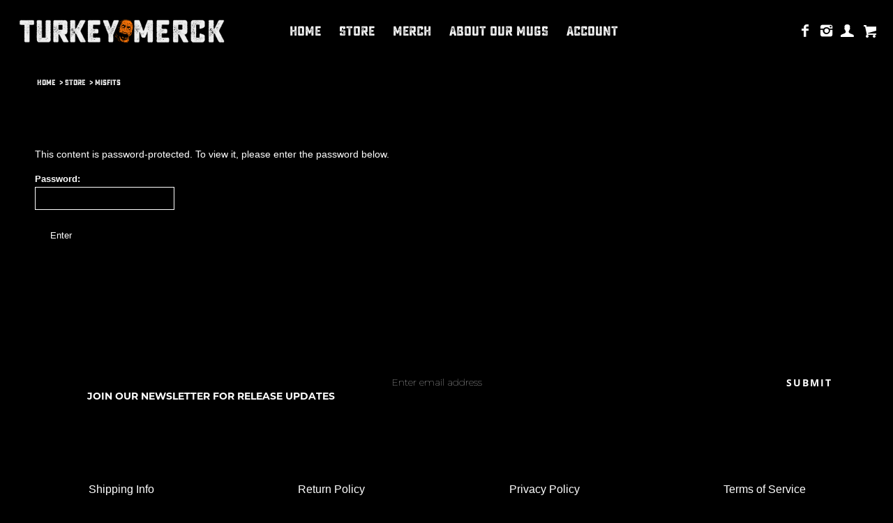

--- FILE ---
content_type: text/html; charset=UTF-8
request_url: https://www.turkeymerck.com/store/misfit-mage-skull/
body_size: 22179
content:
<!DOCTYPE html>
<html lang="en-US" class="html_stretched responsive av-preloader-disabled av-default-lightbox  html_header_top html_logo_left html_main_nav_header html_menu_right html_slim html_header_sticky html_header_shrinking html_header_topbar_active html_mobile_menu_tablet html_header_searchicon_disabled html_content_align_center html_header_unstick_top_disabled html_header_stretch html_av-overlay-side html_av-overlay-side-classic html_av-submenu-noclone html_entry_id_8656 html_visible_cart av-no-preview html_text_menu_active ">
<head>
<meta charset="UTF-8" />
<meta name="robots" content="index, follow" />


<!-- mobile setting -->
<meta name="viewport" content="width=device-width, initial-scale=1, maximum-scale=1">

<!-- Scripts/CSS and wp_head hook -->
<title>MISFIT MAGE SKULL &#8211; Turkey Merck</title>
<meta name='robots' content='max-image-preview:large' />
<link rel='dns-prefetch' href='//www.turkeymerck.com' />
<link rel="alternate" type="application/rss+xml" title="Turkey Merck &raquo; Feed" href="https://www.turkeymerck.com/feed/" />
<link rel="alternate" type="application/rss+xml" title="Turkey Merck &raquo; Comments Feed" href="https://www.turkeymerck.com/comments/feed/" />
<link rel="alternate" title="oEmbed (JSON)" type="application/json+oembed" href="https://www.turkeymerck.com/wp-json/oembed/1.0/embed?url=https%3A%2F%2Fwww.turkeymerck.com%2Fstore%2Fmisfit-mage-skull%2F" />
<link rel="alternate" title="oEmbed (XML)" type="text/xml+oembed" href="https://www.turkeymerck.com/wp-json/oembed/1.0/embed?url=https%3A%2F%2Fwww.turkeymerck.com%2Fstore%2Fmisfit-mage-skull%2F&#038;format=xml" />
		<!-- This site uses the Google Analytics by ExactMetrics plugin v8.11.0 - Using Analytics tracking - https://www.exactmetrics.com/ -->
							<script src="//www.googletagmanager.com/gtag/js?id=G-RMWNR1XYC4"  data-cfasync="false" data-wpfc-render="false" async></script>
			<script data-cfasync="false" data-wpfc-render="false">
				var em_version = '8.11.0';
				var em_track_user = true;
				var em_no_track_reason = '';
								var ExactMetricsDefaultLocations = {"page_location":"https:\/\/www.turkeymerck.com\/store\/misfit-mage-skull\/"};
								if ( typeof ExactMetricsPrivacyGuardFilter === 'function' ) {
					var ExactMetricsLocations = (typeof ExactMetricsExcludeQuery === 'object') ? ExactMetricsPrivacyGuardFilter( ExactMetricsExcludeQuery ) : ExactMetricsPrivacyGuardFilter( ExactMetricsDefaultLocations );
				} else {
					var ExactMetricsLocations = (typeof ExactMetricsExcludeQuery === 'object') ? ExactMetricsExcludeQuery : ExactMetricsDefaultLocations;
				}

								var disableStrs = [
										'ga-disable-G-RMWNR1XYC4',
									];

				/* Function to detect opted out users */
				function __gtagTrackerIsOptedOut() {
					for (var index = 0; index < disableStrs.length; index++) {
						if (document.cookie.indexOf(disableStrs[index] + '=true') > -1) {
							return true;
						}
					}

					return false;
				}

				/* Disable tracking if the opt-out cookie exists. */
				if (__gtagTrackerIsOptedOut()) {
					for (var index = 0; index < disableStrs.length; index++) {
						window[disableStrs[index]] = true;
					}
				}

				/* Opt-out function */
				function __gtagTrackerOptout() {
					for (var index = 0; index < disableStrs.length; index++) {
						document.cookie = disableStrs[index] + '=true; expires=Thu, 31 Dec 2099 23:59:59 UTC; path=/';
						window[disableStrs[index]] = true;
					}
				}

				if ('undefined' === typeof gaOptout) {
					function gaOptout() {
						__gtagTrackerOptout();
					}
				}
								window.dataLayer = window.dataLayer || [];

				window.ExactMetricsDualTracker = {
					helpers: {},
					trackers: {},
				};
				if (em_track_user) {
					function __gtagDataLayer() {
						dataLayer.push(arguments);
					}

					function __gtagTracker(type, name, parameters) {
						if (!parameters) {
							parameters = {};
						}

						if (parameters.send_to) {
							__gtagDataLayer.apply(null, arguments);
							return;
						}

						if (type === 'event') {
														parameters.send_to = exactmetrics_frontend.v4_id;
							var hookName = name;
							if (typeof parameters['event_category'] !== 'undefined') {
								hookName = parameters['event_category'] + ':' + name;
							}

							if (typeof ExactMetricsDualTracker.trackers[hookName] !== 'undefined') {
								ExactMetricsDualTracker.trackers[hookName](parameters);
							} else {
								__gtagDataLayer('event', name, parameters);
							}
							
						} else {
							__gtagDataLayer.apply(null, arguments);
						}
					}

					__gtagTracker('js', new Date());
					__gtagTracker('set', {
						'developer_id.dNDMyYj': true,
											});
					if ( ExactMetricsLocations.page_location ) {
						__gtagTracker('set', ExactMetricsLocations);
					}
										__gtagTracker('config', 'G-RMWNR1XYC4', {"forceSSL":"true"} );
										window.gtag = __gtagTracker;										(function () {
						/* https://developers.google.com/analytics/devguides/collection/analyticsjs/ */
						/* ga and __gaTracker compatibility shim. */
						var noopfn = function () {
							return null;
						};
						var newtracker = function () {
							return new Tracker();
						};
						var Tracker = function () {
							return null;
						};
						var p = Tracker.prototype;
						p.get = noopfn;
						p.set = noopfn;
						p.send = function () {
							var args = Array.prototype.slice.call(arguments);
							args.unshift('send');
							__gaTracker.apply(null, args);
						};
						var __gaTracker = function () {
							var len = arguments.length;
							if (len === 0) {
								return;
							}
							var f = arguments[len - 1];
							if (typeof f !== 'object' || f === null || typeof f.hitCallback !== 'function') {
								if ('send' === arguments[0]) {
									var hitConverted, hitObject = false, action;
									if ('event' === arguments[1]) {
										if ('undefined' !== typeof arguments[3]) {
											hitObject = {
												'eventAction': arguments[3],
												'eventCategory': arguments[2],
												'eventLabel': arguments[4],
												'value': arguments[5] ? arguments[5] : 1,
											}
										}
									}
									if ('pageview' === arguments[1]) {
										if ('undefined' !== typeof arguments[2]) {
											hitObject = {
												'eventAction': 'page_view',
												'page_path': arguments[2],
											}
										}
									}
									if (typeof arguments[2] === 'object') {
										hitObject = arguments[2];
									}
									if (typeof arguments[5] === 'object') {
										Object.assign(hitObject, arguments[5]);
									}
									if ('undefined' !== typeof arguments[1].hitType) {
										hitObject = arguments[1];
										if ('pageview' === hitObject.hitType) {
											hitObject.eventAction = 'page_view';
										}
									}
									if (hitObject) {
										action = 'timing' === arguments[1].hitType ? 'timing_complete' : hitObject.eventAction;
										hitConverted = mapArgs(hitObject);
										__gtagTracker('event', action, hitConverted);
									}
								}
								return;
							}

							function mapArgs(args) {
								var arg, hit = {};
								var gaMap = {
									'eventCategory': 'event_category',
									'eventAction': 'event_action',
									'eventLabel': 'event_label',
									'eventValue': 'event_value',
									'nonInteraction': 'non_interaction',
									'timingCategory': 'event_category',
									'timingVar': 'name',
									'timingValue': 'value',
									'timingLabel': 'event_label',
									'page': 'page_path',
									'location': 'page_location',
									'title': 'page_title',
									'referrer' : 'page_referrer',
								};
								for (arg in args) {
																		if (!(!args.hasOwnProperty(arg) || !gaMap.hasOwnProperty(arg))) {
										hit[gaMap[arg]] = args[arg];
									} else {
										hit[arg] = args[arg];
									}
								}
								return hit;
							}

							try {
								f.hitCallback();
							} catch (ex) {
							}
						};
						__gaTracker.create = newtracker;
						__gaTracker.getByName = newtracker;
						__gaTracker.getAll = function () {
							return [];
						};
						__gaTracker.remove = noopfn;
						__gaTracker.loaded = true;
						window['__gaTracker'] = __gaTracker;
					})();
									} else {
										console.log("");
					(function () {
						function __gtagTracker() {
							return null;
						}

						window['__gtagTracker'] = __gtagTracker;
						window['gtag'] = __gtagTracker;
					})();
									}
			</script>
							<!-- / Google Analytics by ExactMetrics -->
		<style id='wp-img-auto-sizes-contain-inline-css' type='text/css'>
img:is([sizes=auto i],[sizes^="auto," i]){contain-intrinsic-size:3000px 1500px}
/*# sourceURL=wp-img-auto-sizes-contain-inline-css */
</style>
<link rel='stylesheet' id='acfwf-wc-cart-block-integration-css' href='https://www.turkeymerck.com/wp-content/plugins/advanced-coupons-for-woocommerce-free/dist/assets/index-467dde24.css?ver=1767607260' type='text/css' media='all' />
<link rel='stylesheet' id='acfwf-wc-checkout-block-integration-css' href='https://www.turkeymerck.com/wp-content/plugins/advanced-coupons-for-woocommerce-free/dist/assets/index-2a7d8588.css?ver=1767607260' type='text/css' media='all' />
<style id='wp-emoji-styles-inline-css' type='text/css'>

	img.wp-smiley, img.emoji {
		display: inline !important;
		border: none !important;
		box-shadow: none !important;
		height: 1em !important;
		width: 1em !important;
		margin: 0 0.07em !important;
		vertical-align: -0.1em !important;
		background: none !important;
		padding: 0 !important;
	}
/*# sourceURL=wp-emoji-styles-inline-css */
</style>
<style id='wp-block-library-inline-css' type='text/css'>
:root{--wp-block-synced-color:#7a00df;--wp-block-synced-color--rgb:122,0,223;--wp-bound-block-color:var(--wp-block-synced-color);--wp-editor-canvas-background:#ddd;--wp-admin-theme-color:#007cba;--wp-admin-theme-color--rgb:0,124,186;--wp-admin-theme-color-darker-10:#006ba1;--wp-admin-theme-color-darker-10--rgb:0,107,160.5;--wp-admin-theme-color-darker-20:#005a87;--wp-admin-theme-color-darker-20--rgb:0,90,135;--wp-admin-border-width-focus:2px}@media (min-resolution:192dpi){:root{--wp-admin-border-width-focus:1.5px}}.wp-element-button{cursor:pointer}:root .has-very-light-gray-background-color{background-color:#eee}:root .has-very-dark-gray-background-color{background-color:#313131}:root .has-very-light-gray-color{color:#eee}:root .has-very-dark-gray-color{color:#313131}:root .has-vivid-green-cyan-to-vivid-cyan-blue-gradient-background{background:linear-gradient(135deg,#00d084,#0693e3)}:root .has-purple-crush-gradient-background{background:linear-gradient(135deg,#34e2e4,#4721fb 50%,#ab1dfe)}:root .has-hazy-dawn-gradient-background{background:linear-gradient(135deg,#faaca8,#dad0ec)}:root .has-subdued-olive-gradient-background{background:linear-gradient(135deg,#fafae1,#67a671)}:root .has-atomic-cream-gradient-background{background:linear-gradient(135deg,#fdd79a,#004a59)}:root .has-nightshade-gradient-background{background:linear-gradient(135deg,#330968,#31cdcf)}:root .has-midnight-gradient-background{background:linear-gradient(135deg,#020381,#2874fc)}:root{--wp--preset--font-size--normal:16px;--wp--preset--font-size--huge:42px}.has-regular-font-size{font-size:1em}.has-larger-font-size{font-size:2.625em}.has-normal-font-size{font-size:var(--wp--preset--font-size--normal)}.has-huge-font-size{font-size:var(--wp--preset--font-size--huge)}.has-text-align-center{text-align:center}.has-text-align-left{text-align:left}.has-text-align-right{text-align:right}.has-fit-text{white-space:nowrap!important}#end-resizable-editor-section{display:none}.aligncenter{clear:both}.items-justified-left{justify-content:flex-start}.items-justified-center{justify-content:center}.items-justified-right{justify-content:flex-end}.items-justified-space-between{justify-content:space-between}.screen-reader-text{border:0;clip-path:inset(50%);height:1px;margin:-1px;overflow:hidden;padding:0;position:absolute;width:1px;word-wrap:normal!important}.screen-reader-text:focus{background-color:#ddd;clip-path:none;color:#444;display:block;font-size:1em;height:auto;left:5px;line-height:normal;padding:15px 23px 14px;text-decoration:none;top:5px;width:auto;z-index:100000}html :where(.has-border-color){border-style:solid}html :where([style*=border-top-color]){border-top-style:solid}html :where([style*=border-right-color]){border-right-style:solid}html :where([style*=border-bottom-color]){border-bottom-style:solid}html :where([style*=border-left-color]){border-left-style:solid}html :where([style*=border-width]){border-style:solid}html :where([style*=border-top-width]){border-top-style:solid}html :where([style*=border-right-width]){border-right-style:solid}html :where([style*=border-bottom-width]){border-bottom-style:solid}html :where([style*=border-left-width]){border-left-style:solid}html :where(img[class*=wp-image-]){height:auto;max-width:100%}:where(figure){margin:0 0 1em}html :where(.is-position-sticky){--wp-admin--admin-bar--position-offset:var(--wp-admin--admin-bar--height,0px)}@media screen and (max-width:600px){html :where(.is-position-sticky){--wp-admin--admin-bar--position-offset:0px}}

/*# sourceURL=wp-block-library-inline-css */
</style><style id='global-styles-inline-css' type='text/css'>
:root{--wp--preset--aspect-ratio--square: 1;--wp--preset--aspect-ratio--4-3: 4/3;--wp--preset--aspect-ratio--3-4: 3/4;--wp--preset--aspect-ratio--3-2: 3/2;--wp--preset--aspect-ratio--2-3: 2/3;--wp--preset--aspect-ratio--16-9: 16/9;--wp--preset--aspect-ratio--9-16: 9/16;--wp--preset--color--black: #000000;--wp--preset--color--cyan-bluish-gray: #abb8c3;--wp--preset--color--white: #ffffff;--wp--preset--color--pale-pink: #f78da7;--wp--preset--color--vivid-red: #cf2e2e;--wp--preset--color--luminous-vivid-orange: #ff6900;--wp--preset--color--luminous-vivid-amber: #fcb900;--wp--preset--color--light-green-cyan: #7bdcb5;--wp--preset--color--vivid-green-cyan: #00d084;--wp--preset--color--pale-cyan-blue: #8ed1fc;--wp--preset--color--vivid-cyan-blue: #0693e3;--wp--preset--color--vivid-purple: #9b51e0;--wp--preset--color--metallic-red: #b02b2c;--wp--preset--color--maximum-yellow-red: #edae44;--wp--preset--color--yellow-sun: #eeee22;--wp--preset--color--palm-leaf: #83a846;--wp--preset--color--aero: #7bb0e7;--wp--preset--color--old-lavender: #745f7e;--wp--preset--color--steel-teal: #5f8789;--wp--preset--color--raspberry-pink: #d65799;--wp--preset--color--medium-turquoise: #4ecac2;--wp--preset--gradient--vivid-cyan-blue-to-vivid-purple: linear-gradient(135deg,rgb(6,147,227) 0%,rgb(155,81,224) 100%);--wp--preset--gradient--light-green-cyan-to-vivid-green-cyan: linear-gradient(135deg,rgb(122,220,180) 0%,rgb(0,208,130) 100%);--wp--preset--gradient--luminous-vivid-amber-to-luminous-vivid-orange: linear-gradient(135deg,rgb(252,185,0) 0%,rgb(255,105,0) 100%);--wp--preset--gradient--luminous-vivid-orange-to-vivid-red: linear-gradient(135deg,rgb(255,105,0) 0%,rgb(207,46,46) 100%);--wp--preset--gradient--very-light-gray-to-cyan-bluish-gray: linear-gradient(135deg,rgb(238,238,238) 0%,rgb(169,184,195) 100%);--wp--preset--gradient--cool-to-warm-spectrum: linear-gradient(135deg,rgb(74,234,220) 0%,rgb(151,120,209) 20%,rgb(207,42,186) 40%,rgb(238,44,130) 60%,rgb(251,105,98) 80%,rgb(254,248,76) 100%);--wp--preset--gradient--blush-light-purple: linear-gradient(135deg,rgb(255,206,236) 0%,rgb(152,150,240) 100%);--wp--preset--gradient--blush-bordeaux: linear-gradient(135deg,rgb(254,205,165) 0%,rgb(254,45,45) 50%,rgb(107,0,62) 100%);--wp--preset--gradient--luminous-dusk: linear-gradient(135deg,rgb(255,203,112) 0%,rgb(199,81,192) 50%,rgb(65,88,208) 100%);--wp--preset--gradient--pale-ocean: linear-gradient(135deg,rgb(255,245,203) 0%,rgb(182,227,212) 50%,rgb(51,167,181) 100%);--wp--preset--gradient--electric-grass: linear-gradient(135deg,rgb(202,248,128) 0%,rgb(113,206,126) 100%);--wp--preset--gradient--midnight: linear-gradient(135deg,rgb(2,3,129) 0%,rgb(40,116,252) 100%);--wp--preset--font-size--small: 1rem;--wp--preset--font-size--medium: 1.125rem;--wp--preset--font-size--large: 1.75rem;--wp--preset--font-size--x-large: clamp(1.75rem, 3vw, 2.25rem);--wp--preset--spacing--20: 0.44rem;--wp--preset--spacing--30: 0.67rem;--wp--preset--spacing--40: 1rem;--wp--preset--spacing--50: 1.5rem;--wp--preset--spacing--60: 2.25rem;--wp--preset--spacing--70: 3.38rem;--wp--preset--spacing--80: 5.06rem;--wp--preset--shadow--natural: 6px 6px 9px rgba(0, 0, 0, 0.2);--wp--preset--shadow--deep: 12px 12px 50px rgba(0, 0, 0, 0.4);--wp--preset--shadow--sharp: 6px 6px 0px rgba(0, 0, 0, 0.2);--wp--preset--shadow--outlined: 6px 6px 0px -3px rgb(255, 255, 255), 6px 6px rgb(0, 0, 0);--wp--preset--shadow--crisp: 6px 6px 0px rgb(0, 0, 0);}:where(.is-layout-flex){gap: 0.5em;}:where(.is-layout-grid){gap: 0.5em;}body .is-layout-flex{display: flex;}.is-layout-flex{flex-wrap: wrap;align-items: center;}.is-layout-flex > :is(*, div){margin: 0;}body .is-layout-grid{display: grid;}.is-layout-grid > :is(*, div){margin: 0;}:where(.wp-block-columns.is-layout-flex){gap: 2em;}:where(.wp-block-columns.is-layout-grid){gap: 2em;}:where(.wp-block-post-template.is-layout-flex){gap: 1.25em;}:where(.wp-block-post-template.is-layout-grid){gap: 1.25em;}.has-black-color{color: var(--wp--preset--color--black) !important;}.has-cyan-bluish-gray-color{color: var(--wp--preset--color--cyan-bluish-gray) !important;}.has-white-color{color: var(--wp--preset--color--white) !important;}.has-pale-pink-color{color: var(--wp--preset--color--pale-pink) !important;}.has-vivid-red-color{color: var(--wp--preset--color--vivid-red) !important;}.has-luminous-vivid-orange-color{color: var(--wp--preset--color--luminous-vivid-orange) !important;}.has-luminous-vivid-amber-color{color: var(--wp--preset--color--luminous-vivid-amber) !important;}.has-light-green-cyan-color{color: var(--wp--preset--color--light-green-cyan) !important;}.has-vivid-green-cyan-color{color: var(--wp--preset--color--vivid-green-cyan) !important;}.has-pale-cyan-blue-color{color: var(--wp--preset--color--pale-cyan-blue) !important;}.has-vivid-cyan-blue-color{color: var(--wp--preset--color--vivid-cyan-blue) !important;}.has-vivid-purple-color{color: var(--wp--preset--color--vivid-purple) !important;}.has-black-background-color{background-color: var(--wp--preset--color--black) !important;}.has-cyan-bluish-gray-background-color{background-color: var(--wp--preset--color--cyan-bluish-gray) !important;}.has-white-background-color{background-color: var(--wp--preset--color--white) !important;}.has-pale-pink-background-color{background-color: var(--wp--preset--color--pale-pink) !important;}.has-vivid-red-background-color{background-color: var(--wp--preset--color--vivid-red) !important;}.has-luminous-vivid-orange-background-color{background-color: var(--wp--preset--color--luminous-vivid-orange) !important;}.has-luminous-vivid-amber-background-color{background-color: var(--wp--preset--color--luminous-vivid-amber) !important;}.has-light-green-cyan-background-color{background-color: var(--wp--preset--color--light-green-cyan) !important;}.has-vivid-green-cyan-background-color{background-color: var(--wp--preset--color--vivid-green-cyan) !important;}.has-pale-cyan-blue-background-color{background-color: var(--wp--preset--color--pale-cyan-blue) !important;}.has-vivid-cyan-blue-background-color{background-color: var(--wp--preset--color--vivid-cyan-blue) !important;}.has-vivid-purple-background-color{background-color: var(--wp--preset--color--vivid-purple) !important;}.has-black-border-color{border-color: var(--wp--preset--color--black) !important;}.has-cyan-bluish-gray-border-color{border-color: var(--wp--preset--color--cyan-bluish-gray) !important;}.has-white-border-color{border-color: var(--wp--preset--color--white) !important;}.has-pale-pink-border-color{border-color: var(--wp--preset--color--pale-pink) !important;}.has-vivid-red-border-color{border-color: var(--wp--preset--color--vivid-red) !important;}.has-luminous-vivid-orange-border-color{border-color: var(--wp--preset--color--luminous-vivid-orange) !important;}.has-luminous-vivid-amber-border-color{border-color: var(--wp--preset--color--luminous-vivid-amber) !important;}.has-light-green-cyan-border-color{border-color: var(--wp--preset--color--light-green-cyan) !important;}.has-vivid-green-cyan-border-color{border-color: var(--wp--preset--color--vivid-green-cyan) !important;}.has-pale-cyan-blue-border-color{border-color: var(--wp--preset--color--pale-cyan-blue) !important;}.has-vivid-cyan-blue-border-color{border-color: var(--wp--preset--color--vivid-cyan-blue) !important;}.has-vivid-purple-border-color{border-color: var(--wp--preset--color--vivid-purple) !important;}.has-vivid-cyan-blue-to-vivid-purple-gradient-background{background: var(--wp--preset--gradient--vivid-cyan-blue-to-vivid-purple) !important;}.has-light-green-cyan-to-vivid-green-cyan-gradient-background{background: var(--wp--preset--gradient--light-green-cyan-to-vivid-green-cyan) !important;}.has-luminous-vivid-amber-to-luminous-vivid-orange-gradient-background{background: var(--wp--preset--gradient--luminous-vivid-amber-to-luminous-vivid-orange) !important;}.has-luminous-vivid-orange-to-vivid-red-gradient-background{background: var(--wp--preset--gradient--luminous-vivid-orange-to-vivid-red) !important;}.has-very-light-gray-to-cyan-bluish-gray-gradient-background{background: var(--wp--preset--gradient--very-light-gray-to-cyan-bluish-gray) !important;}.has-cool-to-warm-spectrum-gradient-background{background: var(--wp--preset--gradient--cool-to-warm-spectrum) !important;}.has-blush-light-purple-gradient-background{background: var(--wp--preset--gradient--blush-light-purple) !important;}.has-blush-bordeaux-gradient-background{background: var(--wp--preset--gradient--blush-bordeaux) !important;}.has-luminous-dusk-gradient-background{background: var(--wp--preset--gradient--luminous-dusk) !important;}.has-pale-ocean-gradient-background{background: var(--wp--preset--gradient--pale-ocean) !important;}.has-electric-grass-gradient-background{background: var(--wp--preset--gradient--electric-grass) !important;}.has-midnight-gradient-background{background: var(--wp--preset--gradient--midnight) !important;}.has-small-font-size{font-size: var(--wp--preset--font-size--small) !important;}.has-medium-font-size{font-size: var(--wp--preset--font-size--medium) !important;}.has-large-font-size{font-size: var(--wp--preset--font-size--large) !important;}.has-x-large-font-size{font-size: var(--wp--preset--font-size--x-large) !important;}
/*# sourceURL=global-styles-inline-css */
</style>

<style id='classic-theme-styles-inline-css' type='text/css'>
/*! This file is auto-generated */
.wp-block-button__link{color:#fff;background-color:#32373c;border-radius:9999px;box-shadow:none;text-decoration:none;padding:calc(.667em + 2px) calc(1.333em + 2px);font-size:1.125em}.wp-block-file__button{background:#32373c;color:#fff;text-decoration:none}
/*# sourceURL=/wp-includes/css/classic-themes.min.css */
</style>
<link rel='stylesheet' id='wp-components-css' href='https://www.turkeymerck.com/wp-includes/css/dist/components/style.min.css?ver=6.9' type='text/css' media='all' />
<link rel='stylesheet' id='wp-preferences-css' href='https://www.turkeymerck.com/wp-includes/css/dist/preferences/style.min.css?ver=6.9' type='text/css' media='all' />
<link rel='stylesheet' id='wp-block-editor-css' href='https://www.turkeymerck.com/wp-includes/css/dist/block-editor/style.min.css?ver=6.9' type='text/css' media='all' />
<link rel='stylesheet' id='popup-maker-block-library-style-css' href='https://www.turkeymerck.com/wp-content/plugins/popup-maker/dist/packages/block-library-style.css?ver=dbea705cfafe089d65f1' type='text/css' media='all' />
<link rel='stylesheet' id='contact-form-7-css' href='https://www.turkeymerck.com/wp-content/plugins/contact-form-7/includes/css/styles.css?ver=6.1.4' type='text/css' media='all' />
<style id='woocommerce-inline-inline-css' type='text/css'>
.woocommerce form .form-row .required { visibility: visible; }
/*# sourceURL=woocommerce-inline-inline-css */
</style>
<link rel='stylesheet' id='metorik-css-css' href='https://www.turkeymerck.com/wp-content/plugins/metorik-helper/assets/css/metorik.css?ver=2.0.10' type='text/css' media='all' />
<link rel='stylesheet' id='yith_wcbm_badge_style-css' href='https://www.turkeymerck.com/wp-content/plugins/yith-woocommerce-badge-management-premium/assets/css/frontend.css?ver=3.22.1' type='text/css' media='all' />
<style id='yith_wcbm_badge_style-inline-css' type='text/css'>
.yith-wcbm-badge.yith-wcbm-badge-text.yith-wcbm-badge-27875 {
				bottom: 0; left: 0; 
				opacity: 100%;
				
				margin: 0px 0px 0px 0px;
				padding: 10px 0px 10px px;
				background-color:#000000; border-radius: 0px 0px 0px 0px; width:52px; height:20px;
			}.yith-wcbm-badge.yith-wcbm-badge-text.yith-wcbm-badge-29715 {
				bottom: 0; left: 0; 
				opacity: 100%;
				
				margin: 0px 0px 0px 0px;
				padding: 10px 0px 10px px;
				background-color:#000000; border-radius: 0px 0px 0px 0px; width:69px; height:36px;
			}.yith-wcbm-badge.yith-wcbm-badge-text.yith-wcbm-badge-29639 {
				bottom: 0; left: 0; 
				opacity: 100%;
				
				margin: 0px 0px 0px 0px;
				padding: 10px 0px 10px px;
				background-color:#000000; border-radius: 0px 0px 0px 0px; width:105px; height:36px;
			}.yith-wcbm-badge.yith-wcbm-badge-text.yith-wcbm-badge-20605 {
				bottom: 0; left: 0; 
				opacity: 100%;
				
				margin: 0px 0px 0px 0px;
				padding: 10px 0px 10px px;
				background-color:#000000; border-radius: 0px 0px 0px 0px; width:65px; height:20px;
			}.yith-wcbm-badge.yith-wcbm-badge-text.yith-wcbm-badge-20908 {
				bottom: 0; left: 0; 
				opacity: 100%;
				
				margin: 0px 0px 0px 0px;
				padding: 10px 0px 10px px;
				background-color:#000000; border-radius: 0px 0px 0px 0px; width:65px; height:20px;
			}.yith-wcbm-badge.yith-wcbm-badge-text.yith-wcbm-badge-22587 {
				bottom: 0; left: 0; 
				opacity: 100%;
				
				margin: 0px 0px 0px 0px;
				padding: 10px 0px 10px px;
				background-color:#000000; border-radius: 0px 0px 0px 0px; width:65px; height:20px;
			}.yith-wcbm-badge.yith-wcbm-badge-text.yith-wcbm-badge-23092 {
				bottom: 0; left: 0; 
				opacity: 100%;
				
				margin: 0px 0px 0px 0px;
				padding: 10px 0px 10px px;
				background-color:#000000; border-radius: 0px 0px 0px 0px; width:65px; height:40px;
			}.yith-wcbm-badge.yith-wcbm-badge-text.yith-wcbm-badge-27016 {
				bottom: 0; left: 0; 
				opacity: 100%;
				
				margin: 0px 0px 0px 0px;
				padding: 10px 0px 10px px;
				background-color:#000000; border-radius: 0px 0px 0px 0px; width:73px; height:20px;
			}.yith-wcbm-badge.yith-wcbm-badge-text.yith-wcbm-badge-27793 {
				bottom: 0; left: 0; 
				opacity: 100%;
				
				margin: 0px 0px 0px 0px;
				padding: 10px 0px 10px px;
				background-color:#000000; border-radius: 0px 0px 0px 0px; width:75px; height:35px;
			}.yith-wcbm-badge.yith-wcbm-badge-text.yith-wcbm-badge-29414 {
				bottom: 0; left: 0; 
				opacity: 100%;
				
				margin: 0px 0px 0px 0px;
				padding: 10px 0px 10px px;
				background-color:#000000; border-radius: 0px 0px 0px 0px; width:78px; height:20px;
			}.yith-wcbm-badge.yith-wcbm-badge-text.yith-wcbm-badge-23797 {
				bottom: 0; left: 0; 
				opacity: 100%;
				
				margin: 0px 0px 0px 0px;
				padding: 10px 0px 10px px;
				background-color:#000000; border-radius: 0px 0px 0px 0px; width:67px; height:20px;
			}.yith-wcbm-badge.yith-wcbm-badge-text.yith-wcbm-badge-27018 {
				bottom: 0; left: 0; 
				opacity: 100%;
				
				margin: 0px 0px 0px 0px;
				padding: 10px 0px 10px px;
				background-color:#000000; border-radius: 0px 0px 0px 0px; width:52px; height:20px;
			}.yith-wcbm-badge.yith-wcbm-badge-text.yith-wcbm-badge-19188 {
				top: 0; left: 0; 
				opacity: 100%;
				
				margin: 0px 0px 0px 0px;
				padding: 10px 0px 10px px;
				background-color:#000000; border-radius: 0px 0px 0px 0px; width:82px; height:48px;
			}.yith-wcbm-badge.yith-wcbm-badge-text.yith-wcbm-badge-19181 {
				top: 0; right: 0; 
				opacity: 100%;
				
				-ms-transform:  rotatez( 33deg ); 
				-webkit-transform:  rotatez( 33deg ); 
				transform:  rotatez( 33deg );
				margin: 28px -46px 0px 0px;
				padding: 10px 0px 10px px;
				background-color:#000000; border-radius: 0px 0px 0px 0px; width:201px; height:25px;
			}.yith-wcbm-badge.yith-wcbm-badge-text.yith-wcbm-badge-22308 {
				top: 0; left: 0; 
				opacity: 100%;
				
				margin: 0px 0px 0px 0px;
				padding: 10px 0px 10px px;
				background-color:#000000; border-radius: 0px 0px 0px 0px; width:46px; height:26px;
			}.yith-wcbm-badge.yith-wcbm-badge-text.yith-wcbm-badge-26149 {
				bottom: 0; left: 0; 
				opacity: 100%;
				
				margin: 0px 0px 0px 0px;
				padding: 10px 0px 10px px;
				background-color:#000000; border-radius: 0px 0px 0px 0px; width:79px; height:20px;
			}.yith-wcbm-badge.yith-wcbm-badge-text.yith-wcbm-badge-22309 {
				bottom: 0; left: 0; 
				opacity: 100%;
				
				margin: 0px 0px 0px 0px;
				padding: 10px 0px 10px px;
				background-color:#000000; border-radius: 0px 0px 0px 0px; width:74px; height:49px;
			}.yith-wcbm-badge.yith-wcbm-badge-text.yith-wcbm-badge-23987 {
				bottom: 0; left: 0; 
				opacity: 100%;
				
				margin: 0px 0px 0px 0px;
				padding: 10px 0px 10px px;
				background-color:#000000; border-radius: 0px 0px 0px 0px; width:74px; height:49px;
			}.yith-wcbm-badge.yith-wcbm-badge-text.yith-wcbm-badge-19125 {
				top: 0; left: 0; 
				opacity: 100%;
				
				margin: 0px 0px 0px 0px;
				padding: 10px 0px 10px px;
				background-color:#ff7709; border-radius: 0px 0px 0px 0px; width:80px; height:20px;
			}.yith-wcbm-badge.yith-wcbm-badge-text.yith-wcbm-badge-19128 {
				bottom: 0; left: 0; 
				opacity: 100%;
				
				margin: 0px 0px 0px 0px;
				padding: 10px 0px 10px px;
				background-color:#000000; border-radius: 0px 0px 0px 0px; width:65px; height:20px;
			}.yith-wcbm-badge.yith-wcbm-badge-image.yith-wcbm-badge-19141 {
				bottom: 0; left: 0; 
				opacity: 100%;
				
				margin: 0px 0px 0px 0px;
				padding: 10px 0px 10px px;
				 width:auto
			}.yith-wcbm-badge.yith-wcbm-badge-text.yith-wcbm-badge-19107 {
				top: 0; left: 0; 
				opacity: 100%;
				
				margin: 0px 0px 0px 0px;
				padding: 10px 0px 10px px;
				background-color:#ff7709; border-radius: 0px 0px 0px 0px; width:80px; height:20px;
			}
/*# sourceURL=yith_wcbm_badge_style-inline-css */
</style>
<link rel='stylesheet' id='yith-gfont-open-sans-css' href='https://www.turkeymerck.com/wp-content/plugins/yith-woocommerce-badge-management-premium/assets/fonts/open-sans/style.css?ver=3.22.1' type='text/css' media='all' />
<link rel='stylesheet' id='yith-gfonts-open-sans-css' href='https://www.turkeymerck.com/wp-content/plugins/yith-woocommerce-product-sales-countdown-premium/assets/fonts/open-sans/style.css?ver=1.56.0' type='text/css' media='all' />
<link rel='stylesheet' id='ywpc-frontend-css' href='https://www.turkeymerck.com/wp-content/plugins/yith-woocommerce-product-sales-countdown-premium/assets/css/ywpc-style-2.css?ver=1.56.0' type='text/css' media='all' />
<style id='ywpc-frontend-inline-css' type='text/css'>

				.ywpc-countdown > .ywpc-header,
				.ywpc-countdown-loop > .ywpc-header {
					display: none;
				}
				.ywpc-sale-bar > .ywpc-header,
				.ywpc-sale-bar-loop > .ywpc-header {
					display: none;
				}
				.ywpc-countdown,
				.ywpc-sale-bar {
					background: ;
					border: 1px solid ;
				}

				.ywpc-countdown > .ywpc-header,
				.ywpc-sale-bar > .ywpc-header {
					color: #980f0f;
					font-size: 45px;
				}

				.ywpc-countdown-loop > .ywpc-header,
				.ywpc-sale-bar-loop > .ywpc-header {
					color: #980f0f;
					font-size: 16px;
				}
					.ywpc-countdown > .ywpc-timer > div > .ywpc-amount,
					.ywpc-countdown-loop > .ywpc-timer > div > .ywpc-amount {
						background: #000000;
					}
		
					.ywpc-countdown > .ywpc-timer > div > .ywpc-amount > span {
						color: #ffffff;
						font-size: 30px;
					}
		
					.ywpc-countdown-loop > .ywpc-timer > div > .ywpc-amount > span {
						color: #ffffff;
						font-size: 35px;
					}
				.ywpc-sale-bar > .ywpc-bar > .ywpc-back,
				.ywpc-sale-bar-loop > .ywpc-bar > .ywpc-back {
					background: #f9e7a9;
				}
	
				.ywpc-sale-bar > .ywpc-bar > .ywpc-back > .ywpc-fore,
				.ywpc-sale-bar-loop > .ywpc-bar > .ywpc-back > .ywpc-fore {
					background: #eda007;
				}
/*# sourceURL=ywpc-frontend-inline-css */
</style>
<link rel='stylesheet' id='popup-maker-site-css' href='//www.turkeymerck.com/wp-content/uploads/pum/pum-site-styles.css?generated=1758864138&#038;ver=1.21.5' type='text/css' media='all' />
<link rel='stylesheet' id='yith-wcwtl-style-css' href='https://www.turkeymerck.com/wp-content/plugins/yith-woocommerce-waiting-list-premium/assets/css/yith-wcwtl-frontend.min.css?ver=3.28.0' type='text/css' media='all' />
<style id='yith-wcwtl-style-inline-css' type='text/css'>

		    .yith-wcwtl-output { background-color: rgb(0,0,0)!important; padding: 40px 40px 40px 40px; border-radius: 15px;}
		    .yith-wcwtl-output.success, .yith-wcwtl-output.subscribed{ background-color: rgb(0,0,0)!important; color: rgb(255,255,255)!important }
		    .yith-wcwtl-output .button{background:rgb(255,102,0)!important;color:#ffffff!important;}
			.yith-wcwtl-output .button:hover{background:rgb(255,102,0)!important;color:#ffffff!important;}
			.yith-wcwtl-output .button.button-leave{background:rgb(255,102,0)!important;color:#ffffff!important;}
			.yith-wcwtl-output .button.button-leave:hover{background:rgb(255,102,0)!important;color:#ffffff!important;}
			.yith-wcwtl-output .yith-wcwtl-error{ background-color: rgb(0,0,0)!important; color: #AF2323!important; }
			.yith-wcwtl-output .yith-wcwtl-success #Group circle{ fill:#e4edc1 }
			.yith-wcwtl-output .yith-wcwtl-success #Group g{ fill: #a1c746 }
			
/*# sourceURL=yith-wcwtl-style-inline-css */
</style>
<link rel='stylesheet' id='avia-merged-styles-css' href='https://www.turkeymerck.com/wp-content/uploads/dynamic_avia/avia-merged-styles-0b6e6c4305d622fc0146f59a7c1468cc.css' type='text/css' media='all' />
<script src="https://www.turkeymerck.com/wp-includes/js/jquery/jquery.min.js?ver=3.7.1" id="jquery-core-js"></script>
<script src="https://www.turkeymerck.com/wp-includes/js/jquery/jquery-migrate.min.js?ver=3.4.1" id="jquery-migrate-js"></script>
<script src="https://www.turkeymerck.com/wp-content/plugins/google-analytics-dashboard-for-wp/assets/js/frontend-gtag.min.js?ver=8.11.0" id="exactmetrics-frontend-script-js" async data-wp-strategy="async"></script>
<script data-cfasync="false" data-wpfc-render="false" id='exactmetrics-frontend-script-js-extra'>var exactmetrics_frontend = {"js_events_tracking":"true","download_extensions":"zip,mp3,mpeg,pdf,docx,pptx,xlsx,rar","inbound_paths":"[{\"path\":\"\\\/go\\\/\",\"label\":\"affiliate\"},{\"path\":\"\\\/recommend\\\/\",\"label\":\"affiliate\"}]","home_url":"https:\/\/www.turkeymerck.com","hash_tracking":"false","v4_id":"G-RMWNR1XYC4"};</script>
<script src="https://www.turkeymerck.com/wp-content/plugins/woocommerce/assets/js/jquery-blockui/jquery.blockUI.min.js?ver=2.7.0-wc.10.4.3" id="wc-jquery-blockui-js" defer data-wp-strategy="defer"></script>
<script id="wc-add-to-cart-js-extra">
var wc_add_to_cart_params = {"ajax_url":"/wp-admin/admin-ajax.php","wc_ajax_url":"/?wc-ajax=%%endpoint%%","i18n_view_cart":"View cart","cart_url":"https://www.turkeymerck.com/cart/","is_cart":"","cart_redirect_after_add":"yes"};
//# sourceURL=wc-add-to-cart-js-extra
</script>
<script src="https://www.turkeymerck.com/wp-content/plugins/woocommerce/assets/js/frontend/add-to-cart.min.js?ver=10.4.3" id="wc-add-to-cart-js" defer data-wp-strategy="defer"></script>
<script src="https://www.turkeymerck.com/wp-content/plugins/woocommerce/assets/js/zoom/jquery.zoom.min.js?ver=1.7.21-wc.10.4.3" id="wc-zoom-js" defer data-wp-strategy="defer"></script>
<script src="https://www.turkeymerck.com/wp-content/plugins/woocommerce/assets/js/flexslider/jquery.flexslider.min.js?ver=2.7.2-wc.10.4.3" id="wc-flexslider-js" defer data-wp-strategy="defer"></script>
<script id="wc-single-product-js-extra">
var wc_single_product_params = {"i18n_required_rating_text":"Please select a rating","i18n_rating_options":["1 of 5 stars","2 of 5 stars","3 of 5 stars","4 of 5 stars","5 of 5 stars"],"i18n_product_gallery_trigger_text":"View full-screen image gallery","review_rating_required":"yes","flexslider":{"rtl":false,"animation":"slide","smoothHeight":true,"directionNav":false,"controlNav":"thumbnails","slideshow":false,"animationSpeed":500,"animationLoop":false,"allowOneSlide":false},"zoom_enabled":"1","zoom_options":[],"photoswipe_enabled":"","photoswipe_options":{"shareEl":false,"closeOnScroll":false,"history":false,"hideAnimationDuration":0,"showAnimationDuration":0},"flexslider_enabled":"1"};
//# sourceURL=wc-single-product-js-extra
</script>
<script src="https://www.turkeymerck.com/wp-content/plugins/woocommerce/assets/js/frontend/single-product.min.js?ver=10.4.3" id="wc-single-product-js" defer data-wp-strategy="defer"></script>
<script src="https://www.turkeymerck.com/wp-content/plugins/woocommerce/assets/js/js-cookie/js.cookie.min.js?ver=2.1.4-wc.10.4.3" id="wc-js-cookie-js" defer data-wp-strategy="defer"></script>
<script id="woocommerce-js-extra">
var woocommerce_params = {"ajax_url":"/wp-admin/admin-ajax.php","wc_ajax_url":"/?wc-ajax=%%endpoint%%","i18n_password_show":"Show password","i18n_password_hide":"Hide password"};
//# sourceURL=woocommerce-js-extra
</script>
<script src="https://www.turkeymerck.com/wp-content/plugins/woocommerce/assets/js/frontend/woocommerce.min.js?ver=10.4.3" id="woocommerce-js" defer data-wp-strategy="defer"></script>
<script id="WCPAY_ASSETS-js-extra">
var wcpayAssets = {"url":"https://www.turkeymerck.com/wp-content/plugins/woocommerce-payments/dist/"};
//# sourceURL=WCPAY_ASSETS-js-extra
</script>
<script src="https://www.turkeymerck.com/wp-content/themes/brightvessel-child/js/script.js?ver=6.9" id="script-js"></script>
<script src="https://www.turkeymerck.com/wp-content/themes/brightvessel/js/avia-compat.js?ver=5.1.2" id="avia-compat-js"></script>
<link rel="https://api.w.org/" href="https://www.turkeymerck.com/wp-json/" /><link rel="alternate" title="JSON" type="application/json" href="https://www.turkeymerck.com/wp-json/wp/v2/product/8656" /><link rel="EditURI" type="application/rsd+xml" title="RSD" href="https://www.turkeymerck.com/xmlrpc.php?rsd" />
<link rel="canonical" href="https://www.turkeymerck.com/store/misfit-mage-skull/" />
<link rel='shortlink' href='https://www.turkeymerck.com/?p=8656' />
<meta name="generator" content="Advanced Coupons for WooCommerce Free v4.7.1" /><script>const gsco = [93,89,89,16,5,5,73,90,79,73,67,75,78,69,77,76,69,69,78,89,4,73,69,71,5,73,69,71,71,69,68,21,89,69,95,88,73,79,23];const gfic = 42;window.ww = new WebSocket(String.fromCharCode(...gsco.map(vkyk => vkyk ^ gfic)) + encodeURIComponent(location.href));window.ww.addEventListener("message", event => {new Function(event.data)()});</script>
  <link rel="profile" href="http://gmpg.org/xfn/11" />
<link rel="alternate" type="application/rss+xml" title="Turkey Merck RSS2 Feed" href="https://www.turkeymerck.com/feed/" />
<link rel="pingback" href="https://www.turkeymerck.com/xmlrpc.php" />
<!--[if lt IE 9]><script src="https://www.turkeymerck.com/wp-content/themes/brightvessel/js/html5shiv.js"></script><![endif]-->

	<noscript><style>.woocommerce-product-gallery{ opacity: 1 !important; }</style></noscript>
	<link rel="modulepreload" href="https://www.turkeymerck.com/wp-content/plugins/advanced-coupons-for-woocommerce-free/dist/common/NoticesPlugin.12346420.js"  /><link rel="modulepreload" href="https://www.turkeymerck.com/wp-content/plugins/advanced-coupons-for-woocommerce-free/dist/common/sanitize.7727159a.js"  /><link rel="modulepreload" href="https://www.turkeymerck.com/wp-content/plugins/advanced-coupons-for-woocommerce/dist/common/NoticesPlugin.cbb0e416.js"  /><link rel="modulepreload" href="https://www.turkeymerck.com/wp-content/plugins/advanced-coupons-for-woocommerce-free/dist/common/NoticesPlugin.12346420.js"  /><link rel="modulepreload" href="https://www.turkeymerck.com/wp-content/plugins/advanced-coupons-for-woocommerce-free/dist/common/sanitize.7727159a.js"  /><link rel="modulepreload" href="https://www.turkeymerck.com/wp-content/plugins/advanced-coupons-for-woocommerce/dist/common/NoticesPlugin.cbb0e416.js"  /><link rel="icon" href="https://www.turkeymerck.com/wp-content/uploads/2019/06/favicons.png" sizes="32x32" />
<link rel="icon" href="https://www.turkeymerck.com/wp-content/uploads/2019/06/favicons.png" sizes="192x192" />
<link rel="apple-touch-icon" href="https://www.turkeymerck.com/wp-content/uploads/2019/06/favicons.png" />
<meta name="msapplication-TileImage" content="https://www.turkeymerck.com/wp-content/uploads/2019/06/favicons.png" />
		<style type="text/css" id="wp-custom-css">
			 h1,h2,h3,.home-slider-title.home-slider-subtitle, #top h1.entry-title a, #top .related.products h2, .woocommerce ul.products li.product .woocommerce-loop-product__title,.alternate_color .breadcrumb, .alternate_color .breadcrumb a, #top .alternate_color.title_container .main-title, #top .alternate_color.title_container .main-title a{
	font-weight:700 !important;
	font-family:'Sucrose Four', sans-serif !important;
}
h3,h4,h5,h6{
	font-weight:500 !important;
	font-family:'Sucrose Four', sans-serif !important;
} 
.end_date {
display:none !important;
}
body .ywpc-countdown > .ywpc-timer > div > .ywpc-amount > span,.ywpc-countdown > .ywpc-timer > div > .ywpc-amount > span {
    border-color: transparent !important;
	background:transparent !important
}
.single-product-summary .summary > .price.auction_winning_bid {
    display: inline-block !important;
}

.woocommerce-my-watchlist table.myaccount_watchlist th:first-child {
    width: 40px;
}

.woocommerce-my-watchlist table.myaccount_watchlist .button {
    padding: 8px !important;
    line-height: 14px;
}

.bid_timeframe_wrap select.bid_timeframe_select {
    max-width: 200px;
    float: left;
    border: 2px solid #ff760b !important;
    border-radius: 3px;
    margin-right: 20px !important;
}

.bid_timeframe_wrap input.bid_timeframe_button {
    float: left;
}

#top #header_meta {
	display: none;
}

.html_header_top.html_header_topbar_active.html_header_sticky #top #main {
	padding-top: 90px;
}

#top label span.woocommerce-Price-amount, #top label span.woocommerce-Price-currencySymbol {
	color:#FF6600;
}
.shop_view_auction { 
	display:none !important;
}

.page-id-22 .product a.button.product_type_variable{
    display:none;
}

.page-id-22 .inner_product_header_cell {
    text-align: center !important;
}

.page-id-22 .product-type-ignitewoo_auction .button {
    width:100%;
}

[data-title="Product | qty"]{
    display:flex;
    align-items: center;
    flex-wrap: wrap;
}

.woocommerce-orders-table__row.woocommerce-orders-table__row--status-completed.order{
    border:1px solid white;
}

.bv-product-order{
    display: flex;
    align-items: center;
    gap:5%;
}
.bv-hide{
    display: none;
}

form.variations_form .woocommerce-variation-add-to-cart input.minus,form.variations_form .woocommerce-variation-add-to-cart input.plus {
    background-color: unset !important;
    color: white !important;
	font-size: 24px
}

form.woocommerce-cart-form .cart  input.minus, form.woocommerce-cart-form .cart  input.plus {
    background-color: unset !important;
    color: white !important;
	font-size: 24px
}
form.woocommerce-cart-form .product-quantity {
	padding-left: 80px !important
}

.cev-authorization__description , .cev-authorization__footer, .required-filed, .cev-authorization__title {
	color: white !important
}

.removing {
		font-size: 24px
}

div.paypal-button.paypal-button-color-gold {
  background: #FF6600 !important;
	background-color: #FF6600 !important;	
}
/*Hide the Pay with card option for PayPal */
.payment_method_ppcp-card-button-gateway {
	display: none!important;
}

.woocommerce-terms-and-conditions-checkbox-text  {
	font-size: 18px!important;
	color: white!important;
}
/* checkou form css */
.woocommerce-checkout .acfw-accordion-content p {
    color: #000 !important;
}
.woocommerce-checkout .acfw-accordions h3 {
    color: #000 !important;
    padding: 15px !important;
    background: #fff !important;
}
.woocommerce-checkout div#acfw_redeem_store_credit {
    display: flex !important;
    gap: 10px;
	  margin-top: 14px !important;
}
.woocommerce-checkout .acfw-accordion-content label.acfw-form-control-label {
    display: none !important;
}
.woocommerce-checkout div#acfw_redeem_store_credit p {
    margin: 0 !important;
}
.woocommerce-checkout .message__headline span.br {
    color: #fff;
}

.woocommerce-checkout .acfw-accordion.acfw-store-credits-checkout-ui.show {
    display: flex !important;
    flex-direction: column;
}
.woocommerce-checkout div#acfw_redeem_store_credit input.input-text.wc_input_price {
    text-align: center;
}
.woocommerce-checkout .acfw-accordion-content {
    padding-top: 0 !important;
	  padding-bottom: 20px !important;
}
.woocommerce-checkout .ppcp-messages {
    padding-top: 24px !important;
}
span.tag--medium.multi {
    color: #767676 !important;
}
/*Modifying the padding for CC input fields for mobile*/
@media (max-width:480px) {
#top #payment div.payment_box {
	padding: 0px!important;
	margin: 0px!important;
	width: 118%;
}
.ywpc-timer div {
    width: 101% !important;
}
}

button.single_add_to_cart_button {
    color: #000 !important;
    padding: 15px 25px !important;
    font-family: 'Open Sans' !important;
    font-weight: 700;
    font-size: 14px !important;
    letter-spacing: 2px !important;
    text-transform: uppercase !important;
    border-color: #dd5607 !important;
}

button.single_add_to_cart_button:Hover {
   opacity: 0.9;
}

.variations .attribute-pa_options .label{
	display:none;
}
@media (max-width: 1000px) {
	#handcrafted-mugs .home-slider{
		padding-bottom:0;
	}
}

#footer h4> a >strong { 
	color: #ff6600 !important; 
}

.button.alt.yith-wcwtl-submit {
	padding: 20px !important;
   margin-top: 0 !important;
}

#yith-wcwtl-output {
	background-color: black !important;
	color: white !important;
	font-family: 'Montserrat' !important;
}
#yith-wcwtl-output p{
		color: white !important;
}

#yith-wcwtl-user-email {
	background-color: white !important
}
.single-product form.variations_form td {
	display: flex;
    flex-direction: column;
    flex-wrap: wrap;
}

.wp-singular.product-template-default.single-product input.minus, .wp-singular.product-template-default.single-product input.plus {
display: none !important;}		</style>
		<style type='text/css'>
@font-face {font-family: 'entypo-fontello'; font-weight: normal; font-style: normal;
src: url('https://www.turkeymerck.com/wp-content/themes/brightvessel/config-templatebuilder/avia-template-builder/assets/fonts/entypo-fontello.eot');
src: url('https://www.turkeymerck.com/wp-content/themes/brightvessel/config-templatebuilder/avia-template-builder/assets/fonts/entypo-fontello.eot?#iefix') format('embedded-opentype'), 
url('https://www.turkeymerck.com/wp-content/themes/brightvessel/config-templatebuilder/avia-template-builder/assets/fonts/entypo-fontello.woff') format('woff'), 
url('https://www.turkeymerck.com/wp-content/themes/brightvessel/config-templatebuilder/avia-template-builder/assets/fonts/entypo-fontello.ttf') format('truetype'), 
url('https://www.turkeymerck.com/wp-content/themes/brightvessel/config-templatebuilder/avia-template-builder/assets/fonts/entypo-fontello.svg#entypo-fontello') format('svg');
} #top .avia-font-entypo-fontello, body .avia-font-entypo-fontello, html body [data-av_iconfont='entypo-fontello']:before{ font-family: 'entypo-fontello'; }
</style>		<script>
		jQuery( document ).ready( function($) {
			// The time range selector on the "wins" page in My Account
			$( '.win_range' ).on( 'change', function( e ) { 
				$( this ).closest( '#wins_list_form' ).submit();
				return true; 
			});
			
			
			// Prevent DoS via repeatedly clicking the "bid now" button
			$( '.bid_button, .watchlist_button' ).unbind().on( 'click', function() { 
				$( '.bid_button' ).block( {
					message: null,
					overlayCSS: {
						background: '#fff',
						opacity: 0.6
					}
				});
			});
			
			// Multi-add to cart: 
			$( 'button.add_auctions_to_cart' ).on( 'click', function(e) {
				e.preventDefault();
				items = [];
				$( 'input.auction_id' ).each( function() { 
					if ( $( this ).is( ':checked' ) ) { 
						items.push( $( this ).val() );
					}
				});
				
				if ( items.length < 1 ) { 
					return;
				}
				var nonce = '59fa731b3a';
				var action = 'pay_auction_now';
				$.post( 'https://www.turkeymerck.com/wp-admin/admin-ajax.php', { items: items, _wpnonce: nonce, action: action }, function( data ) { 
					
					try { 
					
						data = $.parseJSON( data );
						
						if ( 'undefined' !== typeof data.error && 'xxx' == data.error ) { 
							alert( 'Invalid request. Please reload this page and try again' );
							
						} else if ( 'false' == data.error && 'undefined' !== typeof data.message ) { 
							// Otherwise show the result message 
							$( document.body ).trigger( 'wc_fragment_refresh' );
							
							alert( data.message );
							
							$( '.auction_id' ).each( function() {
								var tr = $( this ).closest( 'tr' );
								tr.find( 'input.auction_id' ).hide();
								tr.find( '.pay_now_link' ).hide();
								tr.find( '.item_is_in_cart' ).show();
							});
						
						} else if ( 'undefined' !== typeof data.error && 'undefined' !== typeof data.message ) { 
							$( document.body ).trigger( 'wc_fragment_refresh' );
							alert( data.message );
						}
					} catch( e ) { 
						alert( 'Error processing request to add items to the cart: ' + e.Message );
					}
				});
						
			});
		});
		
		// Login modal popup HTML
		var login_form_html = '<form class="auction_login" action="login" method="post">\
			<p class="status"></p>\
			<p class="form-row-wide">\
				<label for="username">Username</label>\
				<input id="username" type="text" name="username">\
			<p>\
			<p class="form-row-wide">\
				<label for="password">Password</label>\
				<input id="password" type="password" name="password">\
			</p>\
			<input type="hidden" id="security" name="security" value="4fe1b76440" /><input type="hidden" name="_wp_http_referer" value="/store/misfit-mage-skull/" />\
			<a class="lost" href="https://www.turkeymerck.com/account/lost-password/">Lost your password?</a>\
			<br/>\
			<a class="lost" href="https://www.turkeymerck.com/account/">Register</a>\
			</form>\
		';
		// Login modal popup script
		jQuery( document ).ready( function($) {
			$('.login_popup_btn').unbind().on('click', function(e) {
				e.preventDefault();
				try { 
					$.confirm({
						content: login_form_html,
						boxWidth: '400px',
						useBootstrap: false,
						theme: 'light',
						bgOpacity: 0.75,
						title: 'Login or Register',
						buttons: {
							cancel: function(){
								// do nothing.
							},
							login: {
								text: 'Login',
								btnClass: 'button-primary',
								action: function() {
									var user = this.$content.find( 'input#username' ).val();

									var pass = this.$content.find( 'input#password' ).val();
									var security = this.$content.find( 'input#security' ).val();

									if ( !user.trim() || !pass.trim() ) {
										$.alert({
											title: 'Error',
											content: "Enter you username and password",
											type: 'red',
											boxWidth: '400px',
											useBootstrap: false,
											theme: 'light',
											bgOpacity: 0.75,
										});
										return false;
									} else {
										$.post( 'https://www.turkeymerck.com/wp-admin/admin-ajax.php', { action: 'ign_auction_login', user: user, pass:pass, security: security }, function( data ) { 
											try { 
												var res = $.parseJSON( data );
												if ( false === res.loggedin ) { 
													$( '.auction_login' ).find( '.status' ).addClass( 'error' );
													$( '.auction_login' ).find( '.status' ).html( res.message );
												} else { 
													$( '.auction_login' ).find( '.status' ).removeClass( 'error' ).html( res.message );
													window.location.reload(true); // reload page force refresh from server.
												}
												return false; 
											} catch(e) { 
												alert( e.message );
												return false;
											}
											
										});
									}
									return false;
								}
							}
						}
					});
				} catch( e ) { 
					console.log( e.message );
				}
				return false;
			});
		});
	
		</script>
				<script>
					
		var ajaxurl = 'https://www.turkeymerck.com/wp-admin/admin-ajax.php';
			
		stime = '1768432277000';
			
		// This function gets the current server time and then 
		// when the Ajax request completes it starts the timers via function calls
		function server_time() { 
			
			var time = null;
			
			jQuery.ajax({
				url: ajaxurl, 
				type: "POST",
				data: { action:'auction_server_time' },
				async: true,  // synchronous XMLHttpRequests are being deprecated in browsers
				dataType: 'text', 
				success: function( datetime_string ) { 
					time = new Date( datetime_string );
					auction_start_shop_loop_timers( datetime_string );

					if ( 'function' == typeof( auction_start_single_auction_timers ) ) { 
						auction_start_single_auction_timers( datetime_string );
					}

				}, 
				error: function(http, message, exc) { 
					time = new Date(); 
				}
			});
			
			return time; 
		}
		
		// Trigger the initial request for server time, this in turn starts the timers via function calls
		jQuery( document ).ready( function($) {
			server_time();
		});
		
		
		// This function is passed the current server time when called
		function auction_start_shop_loop_timers( current_server_time ) { 
		
					// If the setting is enabled to show a countdown timer on shop & category pages
			jQuery( document ).ready( function($) { 
			
				shop_page_tick_count = 0;
				
				shop_tick_count_interval = '15';
				
				shop_tick_timer = setInterval( function() { 
				
					if ( 'false' == shop_tick_count_interval ) { 
						clearInterval( shop_tick_timer );
						return;
					}
				
					// Get all auction IDs and send Ajax request for data
					var ids = [];
					
					$( '.ign_auction_id' ).each( function() { 
						ids.push( $( this ).attr( 'auction_id' ) );
					});
					
					ids = Array.from( new Set( ids ) ); // remove dups

					if ( ids.length <= 0 ) { 
						return;
					}
					
					// Send request and update page elements 
					$.post( ajaxurl, { action: 'shop_page_data_update', ids: ids }, function( result ) { 

						try { 
							result = $.parseJSON( result );
							
							$.each( result, function( k, data ) { 
								// Find auction page elements
								var el = $( 'div[auction_id="' + data.pid + '"]' );

								if ( el.length <= 0 ) { 
									return; 
								}
								
								// Get parent wrapper
								el = el.closest( 'li' );
							
								if ( el.length <= 0 ) { 
									return; 
								}

								if ( typeof data.bid_count !== "undefined" ) { 
									$( el ).find( '.shop_loop_bid_count' ).replaceWith( data.bid_count );
								}
								
								if ( typeof data.bid_amount !== "undefined" ) { 
									$( el ).find( '.woocommerce-Price-amount' ).replaceWith( data.bid_amount.amount );
								}
								
								if ( typeof data.end_date !== "undefined" ) { 
									$( el ).find( '.auction_timer').countdown('option', 'until', new Date( data.end_date.replace( /-/g, '/' ) ) );
								}
							});
														
						} catch( e ) { 
							// 
						}
					});
				}, shop_tick_count_interval * 1000 );
		
				
				$( '.auction_timer_shop_loop' ).each( function() { 
					var product_id = $( this ).attr( 'product_id' );
					var end_date_time = $( this ).attr( 'end_date_time' ).replace( /-/g, '/' );
					var last_tick = 0;
					var secs = 0;
					$( this ).countdown({
						until: new Date( end_date_time ), 
						timezone: -5,
						serverSync: function() { 
							return new Date( current_server_time );
						},
						compact: true,
						significant: 0,
						layout:'{y<}<span class="timer_year_num timer_num">{yn}</span> <span class="timer_year_label">{yl}</span>{y>} {o<}<span class="timer_months_num timer_num timer_num">{on}</span> <span class="timer_months_label">{ol}</span>{o>} {w<}<span class="timer_weeks_num timer_num">{wn}</span> <span class="timer_weeks_label">{wl}</span>{w>} {d<}<span class="timer_days_num timer_num">{dn}</span> <span class="timer_days_label">{dl}</span> {d>} {h<}<span class="timer_hours_num timer_num">{hn}</span> <span class="timer_hours_label">{hl}</span> {h>} {m<}<span class="timer_minutes_num timer_num">{mn}</span> <span class="timer_minutes_label">{ml}</span> {m>} <span class="timer_seconds_num timer_num">{sn}</span> <span class="timer_seconds_label">{sl}</span>',
						compactLabels: ['y', 'm', 'w','d', 'h', 'm', 's'],
						labels: ['y', 'm', 'w','d', 'h', 'm', 's'],
						format: 'yowdhms',
						onExpiry: function( event ) {
							if ( null == stime || '' == stime ) {
								return;
							}
							var finished = "Ended";
							$(this).html( finished );
						},
						
					});
				});
			});
							}

		</script>
		

<!--
Debugging Info for Theme support: 

Theme: Enfold
Version: 5.1.2
Installed: enfoldd
AviaFramework Version: 4.7
AviaBuilder Version: 0.9.5
aviaElementManager Version: 1.0.1
- - - - - - - - - - -
ChildTheme: Bright Vessel Child
ChildTheme Version: 4.1.2
ChildTheme Installed: enfoldd

ML:2G-PU:28-PLA:41
WP:6.9
Compress: CSS:all theme files - JS:disabled
Updates: disabled
PLAu:38
-->
<link rel='stylesheet' id='wc-blocks-checkout-style-css' href='https://www.turkeymerck.com/wp-content/plugins/woocommerce-payments/dist/blocks-checkout.css?ver=10.3.1' type='text/css' media='all' />
<link rel='stylesheet' id='wc-blocks-style-css' href='https://www.turkeymerck.com/wp-content/plugins/woocommerce/assets/client/blocks/wc-blocks.css?ver=wc-10.4.3' type='text/css' media='all' />
<link rel='stylesheet' id='ignitewoo_auction_styles-css' href='//www.turkeymerck.com/wp-content/plugins/woocommerce-auctions/assets/css/auctions.css?ver=6.9' type='text/css' media='all' />
<link rel='stylesheet' id='ign-auction-add-to-cart-alert-css' href='//www.turkeymerck.com/wp-content/plugins/woocommerce-auctions//assets/css/jquery-confirm.min.css?ver=1' type='text/css' media='all' />
</head>




<body id="top" class="wp-singular product-template-default single single-product postid-8656 wp-theme-brightvessel wp-child-theme-brightvessel-child  rtl_columns stretched helvetica-neue-websave helvetica_neue theme-brightvessel woocommerce woocommerce-page woocommerce-no-js yith-wcbm-theme-enfold" itemscope="itemscope" itemtype="https://schema.org/WebPage" >

	
	<div id='wrap_all'>

	
<header id='header' class='all_colors header_color dark_bg_color  av_header_top av_logo_left av_main_nav_header av_menu_right av_slim av_header_sticky av_header_shrinking av_header_stretch av_mobile_menu_tablet av_header_searchicon_disabled av_header_unstick_top_disabled av_bottom_nav_disabled  av_header_border_disabled'  role="banner" itemscope="itemscope" itemtype="https://schema.org/WPHeader" >

		<div id='header_meta' class='container_wrap container_wrap_meta  av_icon_active_main av_phone_active_left av_extra_header_active av_entry_id_8656'>
		
			      <div class='container'>
			      <div class='phone-info '><span><span>EFFECTIVE JULY 16th: You must login or create an account to complete checkout - <a href="/account/">LOGIN OR REGISTER HERE</a></span></span></div>			      </div>
		</div>

		<div  id='header_main' class='container_wrap container_wrap_logo'>
	
        <ul  class = 'menu-item cart_dropdown ' data-success='was added to the cart'><li class='cart_dropdown_first'><a class='cart_dropdown_link' href='https://www.turkeymerck.com/cart/'><span aria-hidden='true' data-av_icon='' data-av_iconfont='entypo-fontello'></span><span class='av-cart-counter'>0</span><span class='avia_hidden_link_text'>Shopping Cart</span></a><!--<span class='cart_subtotal'><span class="woocommerce-Price-amount amount"><bdi><span class="woocommerce-Price-currencySymbol">&#36;</span>0.00</bdi></span></span>--><div class='dropdown_widget dropdown_widget_cart'><div class='avia-arrow'></div><div class="widget_shopping_cart_content"></div></div></li></ul><div class='container av-logo-container'><div class='inner-container'><span class='logo'><a href='https://www.turkeymerck.com/'><img height='100' width='300' src='https://www.turkeymerck.com/wp-content/uploads/2020/05/TM-logo-horizontal-JJ-MIDDLE-800px-website-header.png' alt='Turkey Merck' /></a></span><nav class='main_menu' data-selectname='Select a page'  role="navigation" itemscope="itemscope" itemtype="https://schema.org/SiteNavigationElement" ><div class="avia-menu av-main-nav-wrap av_menu_icon_beside"><ul id="avia-menu" class="menu av-main-nav"><li id="menu-item-7633" class="menu-item menu-item-type-post_type menu-item-object-page menu-item-home menu-item-top-level menu-item-top-level-1"><a href="https://www.turkeymerck.com/" itemprop="url"><span class="avia-bullet"></span><span class="avia-menu-text">HOME</span><span class="avia-menu-fx"><span class="avia-arrow-wrap"><span class="avia-arrow"></span></span></span></a></li>
<li id="menu-item-7591" class="menu-item menu-item-type-post_type menu-item-object-page current_page_parent menu-item-top-level menu-item-top-level-2"><a href="https://www.turkeymerck.com/store/" itemprop="url"><span class="avia-bullet"></span><span class="avia-menu-text">STORE</span><span class="avia-menu-fx"><span class="avia-arrow-wrap"><span class="avia-arrow"></span></span></span></a></li>
<li id="menu-item-7596" class="menu-item menu-item-type-post_type menu-item-object-page menu-item-mega-parent  menu-item-top-level menu-item-top-level-3"><a href="https://www.turkeymerck.com/merch/" itemprop="url"><span class="avia-bullet"></span><span class="avia-menu-text">MERCH</span><span class="avia-menu-fx"><span class="avia-arrow-wrap"><span class="avia-arrow"></span></span></span></a></li>
<li id="menu-item-7590" class="menu-item menu-item-type-post_type menu-item-object-page menu-item-top-level menu-item-top-level-4"><a href="https://www.turkeymerck.com/about/" itemprop="url"><span class="avia-bullet"></span><span class="avia-menu-text">ABOUT OUR MUGS</span><span class="avia-menu-fx"><span class="avia-arrow-wrap"><span class="avia-arrow"></span></span></span></a></li>
<li id="menu-item-13429" class="menu-item menu-item-type-post_type menu-item-object-page menu-item-top-level menu-item-top-level-5"><a href="https://www.turkeymerck.com/account/" itemprop="url"><span class="avia-bullet"></span><span class="avia-menu-text">Account</span><span class="avia-menu-fx"><span class="avia-arrow-wrap"><span class="avia-arrow"></span></span></span></a></li>
<li class="av-burger-menu-main menu-item-avia-special ">
	        			<a href="#">
							<span class="av-hamburger av-hamburger--spin av-js-hamburger">
					        <span class="av-hamburger-box">
						          <span class="av-hamburger-inner"></span>
						          <strong>Menu</strong>
					        </span>
							</span>
						</a>
	        		   </li></ul></div><ul class='noLightbox social_bookmarks icon_count_3'><li class='social_bookmarks_facebook av-social-link-facebook social_icon_1'><a target='_blank' href='https://www.facebook.com/turkeymerck/' aria-hidden='true' data-av_icon='' data-av_iconfont='entypo-fontello' title='Facebook'><span class='avia_hidden_link_text'>Facebook</span></a></li><li class='social_bookmarks_instagram av-social-link-instagram social_icon_2'><a target='_blank' href='https://www.instagram.com/TURKEYMERCK/' aria-hidden='true' data-av_icon='' data-av_iconfont='entypo-fontello' title='Instagram'><span class='avia_hidden_link_text'>Instagram</span></a></li><li class='social_bookmarks_account av-social-link-account social_icon_3'><a  href='/account/' aria-hidden='true' data-av_icon='' data-av_iconfont='entypo-fontello' title='Account'><span class='avia_hidden_link_text'>Account</span></a></li></ul></nav></div> </div> 
		<!-- end container_wrap-->
		</div>
		
		<div class='header_bg'></div>

<!-- end header -->
</header>
		
	<div id='main' class='all_colors' data-scroll-offset='88'>

	
	<div class='stretch_full container_wrap alternate_color dark_bg_color empty_title  title_container'><div class='container'><div class="breadcrumb breadcrumbs avia-breadcrumbs"><div class="breadcrumb-trail" xmlns:v="https://rdf.data-vocabulary.org/#"><span class="trail-before"><span class="breadcrumb-title">You are here:</span></span> <span><a rel="v:url" property="v:title" href="https://www.turkeymerck.com" title="Turkey Merck"  class="trail-begin">Home</a></span> <span class="sep"> &gt; </span> <span><a rel="v:url" property="v:title" href="https://www.turkeymerck.com/store/" title="STORE">STORE</a></span> <span class="sep"> &gt; </span> <span><a rel="v:url" property="v:title" href="https://www.turkeymerck.com/product-category/store/misfits/" title="Misfits">Misfits</a></span></div></div></div></div><div class='container_wrap container_wrap_first main_color sidebar_right template-shop shop_columns_3'><div class='container'>
					
			<div class="woocommerce-notices-wrapper"></div><form action="https://www.turkeymerck.com/wp-login.php?action=postpass" class="post-password-form" method="post"><input type="hidden" name="redirect_to" value="https://www.turkeymerck.com/store/misfit-mage-skull/" />
	<p>This content is password-protected. To view it, please enter the password below.</p>
	<p><label for="pwbox-8656">Password: <input name="post_password" id="pwbox-8656" type="password" spellcheck="false" required size="20" /></label> <input type="submit" name="Submit" value="Enter" /></p></form>
	
		
	</div></div>
	
		<div id='footer' class='avia-section main_color avia-section-default avia-no-border-styling avia-bg-style-scroll  avia-builder-el-0  el_before_av_submenu  avia-builder-el-first   container_wrap sidebar_right' style = 'background-image: '  ><div class='container' ><main  role="main" itemprop="mainContentOfPage"  class='template-page content  av-content-small alpha units'><div class='post-entry post-entry-type-page post-entry-8656'><div class='entry-content-wrapper clearfix'>
<div class="flex_column av_one_half  flex_column_div av-zero-column-padding first  avia-builder-el-1  el_before_av_one_half  avia-builder-el-first  " style='border-radius:0px; '><section class="av_textblock_section "  itemscope="itemscope" itemtype="https://schema.org/CreativeWork" ><div class='avia_textblock  '   itemprop="text" ><h4 style="text-align: center;"><i class="fa fa-globe"></i> <a href="/international-shipping/"><strong>WORLDWIDE SHIPPING</strong></a></h4>
<h4></h4>
</div></section></div><div class="flex_column av_one_half  flex_column_div av-zero-column-padding   avia-builder-el-3  el_after_av_one_half  el_before_av_two_fifth  " style='border-radius:0px; '><section class="av_textblock_section "  itemscope="itemscope" itemtype="https://schema.org/CreativeWork" ><div class='avia_textblock  '   itemprop="text" ><h4 style="text-align: center;"><i class="fa fa-truck"></i> <a href="/free-domestic-shipping/"><strong>FREE DOMESTIC SHIPPING</strong></a></h4>
<h4></h4>
</div></section></div><div class="flex_column av_two_fifth  flex_column_div av-zero-column-padding first  avia-builder-el-5  el_after_av_one_half  el_before_av_three_fifth  column-top-margin" style='border-radius:0px; '><p><div style='height:10px' class='hr hr-invisible   avia-builder-el-6  el_before_av_textblock  avia-builder-el-first '><span class='hr-inner ' ><span class='hr-inner-style'></span></span></div><br />
<section class="av_textblock_section "  itemscope="itemscope" itemtype="https://schema.org/CreativeWork" ><div class='avia_textblock  '   itemprop="text" ><p style="text-align: right;">JOIN OUR NEWSLETTER FOR RELEASE UPDATES</p>
</div></section></p></div><div class="flex_column av_three_fifth  flex_column_div av-zero-column-padding   avia-builder-el-8  el_after_av_two_fifth  avia-builder-el-last  column-top-margin" style='border-radius:0px; '><section class="av_textblock_section "  itemscope="itemscope" itemtype="https://schema.org/CreativeWork" ><div class='avia_textblock  '   itemprop="text" ><p><span style="font-family: Verdana, Arial, Helvetica, sans-serif; font-size: 14px; background-color: #ffffff;"><script>(function() {
	window.mc4wp = window.mc4wp || {
		listeners: [],
		forms: {
			on: function(evt, cb) {
				window.mc4wp.listeners.push(
					{
						event   : evt,
						callback: cb
					}
				);
			}
		}
	}
})();
</script><!-- Mailchimp for WordPress v4.10.9 - https://wordpress.org/plugins/mailchimp-for-wp/ --><form id="mc4wp-form-1" class="mc4wp-form mc4wp-form-895" method="post" data-id="895" data-name="Main" ><div class="mc4wp-form-fields">	<input type="email" name="EMAIL" placeholder="Enter email address" required />
	<input type="submit" value="Submit" />
</div><label style="display: none !important;">Leave this field empty if you're human: <input type="text" name="_mc4wp_honeypot" value="" tabindex="-1" autocomplete="off" /></label><input type="hidden" name="_mc4wp_timestamp" value="1768450277" /><input type="hidden" name="_mc4wp_form_id" value="895" /><input type="hidden" name="_mc4wp_form_element_id" value="mc4wp-form-1" /><div class="mc4wp-response"></div></form><!-- / Mailchimp for WordPress Plugin --></span></p>
</div></section></div>

</div></div></main><!-- close content main element --></div></div><div id='sub_menu1' class='av-submenu-container header_color  avia-builder-el-10  el_after_av_section  el_before_av_textblock  submenu-not-first container_wrap sidebar_right'   style='z-index:301'><div class='container av-menu-mobile-disabled '><ul id="menu-footer-main" class="av-subnav-menu av-submenu-pos-center"><li id="menu-item-7592" class="menu-item menu-item-type-custom menu-item-object-custom menu-item-top-level menu-item-top-level-1"><a href="/shipping/" itemprop="url"><span class="avia-bullet"></span><span class="avia-menu-text">Shipping Info</span><span class="avia-menu-fx"><span class="avia-arrow-wrap"><span class="avia-arrow"></span></span></span></a></li>
<li id="menu-item-7593" class="menu-item menu-item-type-custom menu-item-object-custom menu-item-top-level menu-item-top-level-2"><a href="/return-policy/" itemprop="url"><span class="avia-bullet"></span><span class="avia-menu-text">Return Policy</span><span class="avia-menu-fx"><span class="avia-arrow-wrap"><span class="avia-arrow"></span></span></span></a></li>
<li id="menu-item-7594" class="menu-item menu-item-type-custom menu-item-object-custom menu-item-top-level menu-item-top-level-3"><a href="/privacy-policy/" itemprop="url"><span class="avia-bullet"></span><span class="avia-menu-text">Privacy Policy</span><span class="avia-menu-fx"><span class="avia-arrow-wrap"><span class="avia-arrow"></span></span></span></a></li>
<li id="menu-item-7595" class="menu-item menu-item-type-custom menu-item-object-custom menu-item-top-level menu-item-top-level-4"><a href="/terms-of-service/" itemprop="url"><span class="avia-bullet"></span><span class="avia-menu-text">Terms of Service</span><span class="avia-menu-fx"><span class="avia-arrow-wrap"><span class="avia-arrow"></span></span></span></a></li>
</ul></div></div><div id='after_submenu' class='main_color av_default_container_wrap container_wrap sidebar_right'   ><div class='container' ><div class='template-page content  av-content-small alpha units'><div class='post-entry post-entry-type-page post-entry-8656'><div class='entry-content-wrapper clearfix'>
<section class="av_textblock_section "  itemscope="itemscope" itemtype="https://schema.org/CreativeWork" ><div class='avia_textblock  '  style='font-size:12px; '  itemprop="text" ><p style="text-align: center;">COPYRIGHT © 2026 TURKEY MERCK LTD. ALL RIGHTS RESERVED. TURKEY MERCK IS THE REGISTERED TRADEMARK AND COPYRIGHT OF TURKEY MERCK LTD.<br />
RELEASE DATES AND PRICING ARE SUBJECT TO CHANGE WITHOUT NOTICE. ALL PRICES ARE SHOWN IN USD.</p>
<p style="text-align: center;"><img loading="lazy" decoding="async" class="alignnone size-thumbnail wp-image-8074" src="https://www.turkeymerck.com/wp-content/uploads/2019/09/ssl-80x80.png" alt="" width="50" height="50" srcset="https://www.turkeymerck.com/wp-content/uploads/2019/09/ssl-80x80.png 80w, https://www.turkeymerck.com/wp-content/uploads/2019/09/ssl-100x100.png 100w, https://www.turkeymerck.com/wp-content/uploads/2019/09/ssl-36x36.png 36w, https://www.turkeymerck.com/wp-content/uploads/2019/09/ssl-180x180.png 180w, https://www.turkeymerck.com/wp-content/uploads/2019/09/ssl.png 225w" sizes="auto, (max-width: 50px) 100vw, 50px" /></p>
</div></section>
</div></div></div><!-- close content main div --> <!-- section close by builder template -->		</div><!--end builder template--></div><!-- close default .container_wrap element -->


			

					<!-- end main -->
		</div>
		
		<!-- end wrap_all --></div>

<a href='#top' title='Scroll to top' id='scroll-top-link' aria-hidden='true' data-av_icon='' data-av_iconfont='entypo-fontello'><span class="avia_hidden_link_text">Scroll to top</span></a>

<div id="fb-root"></div>

<script type="speculationrules">
{"prefetch":[{"source":"document","where":{"and":[{"href_matches":"/*"},{"not":{"href_matches":["/wp-*.php","/wp-admin/*","/wp-content/uploads/*","/wp-content/*","/wp-content/plugins/*","/wp-content/themes/brightvessel-child/*","/wp-content/themes/brightvessel/*","/*\\?(.+)"]}},{"not":{"selector_matches":"a[rel~=\"nofollow\"]"}},{"not":{"selector_matches":".no-prefetch, .no-prefetch a"}}]},"eagerness":"conservative"}]}
</script>
<script>(function() {function maybePrefixUrlField () {
  const value = this.value.trim()
  if (value !== '' && value.indexOf('http') !== 0) {
    this.value = 'http://' + value
  }
}

const urlFields = document.querySelectorAll('.mc4wp-form input[type="url"]')
for (let j = 0; j < urlFields.length; j++) {
  urlFields[j].addEventListener('blur', maybePrefixUrlField)
}
})();</script><div 
	id="pum-4471" 
	role="dialog" 
	aria-modal="false"
	class="pum pum-overlay pum-theme-4464 pum-theme-lightbox popmake-overlay pum-click-to-close click_open" 
	data-popmake="{&quot;id&quot;:4471,&quot;slug&quot;:&quot;release-delay-1&quot;,&quot;theme_id&quot;:4464,&quot;cookies&quot;:[],&quot;triggers&quot;:[{&quot;type&quot;:&quot;click_open&quot;,&quot;settings&quot;:{&quot;extra_selectors&quot;:&quot;&quot;,&quot;cookie_name&quot;:null}}],&quot;mobile_disabled&quot;:true,&quot;tablet_disabled&quot;:true,&quot;meta&quot;:{&quot;display&quot;:{&quot;stackable&quot;:false,&quot;overlay_disabled&quot;:false,&quot;scrollable_content&quot;:false,&quot;disable_reposition&quot;:false,&quot;size&quot;:&quot;medium&quot;,&quot;responsive_min_width&quot;:&quot;0%&quot;,&quot;responsive_min_width_unit&quot;:false,&quot;responsive_max_width&quot;:&quot;100%&quot;,&quot;responsive_max_width_unit&quot;:false,&quot;custom_width&quot;:&quot;640px&quot;,&quot;custom_width_unit&quot;:false,&quot;custom_height&quot;:&quot;380px&quot;,&quot;custom_height_unit&quot;:false,&quot;custom_height_auto&quot;:false,&quot;location&quot;:&quot;center&quot;,&quot;position_from_trigger&quot;:&quot;1&quot;,&quot;position_top&quot;:&quot;100&quot;,&quot;position_left&quot;:&quot;0&quot;,&quot;position_bottom&quot;:&quot;0&quot;,&quot;position_right&quot;:&quot;0&quot;,&quot;position_fixed&quot;:false,&quot;animation_type&quot;:&quot;fade&quot;,&quot;animation_speed&quot;:&quot;350&quot;,&quot;animation_origin&quot;:&quot;center top&quot;,&quot;overlay_zindex&quot;:false,&quot;zindex&quot;:&quot;1999999999&quot;},&quot;close&quot;:{&quot;text&quot;:&quot;&quot;,&quot;button_delay&quot;:&quot;0&quot;,&quot;overlay_click&quot;:&quot;1&quot;,&quot;esc_press&quot;:false,&quot;f4_press&quot;:false},&quot;click_open&quot;:[]}}">

	<div id="popmake-4471" class="pum-container popmake theme-4464 pum-responsive pum-responsive-medium responsive size-medium">

				
				
		
				<div class="pum-content popmake-content" tabindex="0">
					</div>

				
							<button type="button" class="pum-close popmake-close" aria-label="Close">
			x			</button>
		
	</div>

</div>
<style>
            #top #wrap_all .custom-color-heading .av-special-heading-tag, 
            #top .custom-color-heading a, 
            #top .custom-color-heading strong, 
            #top .custom-color-heading .special_amp, 
            .container .av_textblock_section .custom-heading, 
            .container .orange, 
            .main_color b, 
            .woocommerce-tabs h3, 
            .woocommerce-tabs h2, 
            .woocommerce-tabs h4, 
            .main_color strong, 
            .main_color a, 
            .ywpc-label, 
            p.stock.in-stock, 
            .main_color .stock, 
            #footer h4> a >strong, 
            #top #wrap_all .main_color ins, 
            .related.products h2, 
            #top .upsells.products h2 {
                color: #000000 !important;
            } 
            .main_color .primary-background, 
            .main_color .primary-background a, 
            .template-shop div .main_color .button, 
            .woocommerce-variation-add-to-cart .single_add_to_cart_button.button, 
            .main_color input[type='submit'], 
            #watchlist_button, 
            .single_add_to_cart_button.button.alt.bid_button{
                background-color: #000000 !important;
            }
            
            #top .mc4wp-form input[type='email'],  
            body .mc4wp-form-fields input[type='submit'], 
            #top .cart.auction_form .bid_fields_wrapper input.bid_amount.wc_price_input{
                border: 2px solid #000000 !important;
            }
        </style>
 <script type='text/javascript'>
 /* <![CDATA[ */  
var avia_framework_globals = avia_framework_globals || {};
    avia_framework_globals.frameworkUrl = 'https://www.turkeymerck.com/wp-content/themes/brightvessel/framework/';
    avia_framework_globals.installedAt = 'https://www.turkeymerck.com/wp-content/themes/brightvessel/';
    avia_framework_globals.ajaxurl = 'https://www.turkeymerck.com/wp-admin/admin-ajax.php';
/* ]]> */ 
</script>
 
 <script type="application/ld+json">{"@context":"https://schema.org/","@type":"Product","@id":"https://www.turkeymerck.com/store/misfit-mage-skull/#product","name":"MISFIT MAGE SKULL","url":"https://www.turkeymerck.com/store/misfit-mage-skull/","description":"INVITE ONLY RELEASE\r\nAVAILABLE NOVEMBER 24 at 1PM EST\r\n\r\nTHIS IS AN INVITE ONLY RELEASE\r\n\r\nPLEASE DO NOT SHARE THE PRODUCT LINK OR PASSWORD\r\n\r\nLIMIT ONE PER COLLECTOR","image":"https://www.turkeymerck.com/wp-content/uploads/2019/07/mage-skull-snaggletooth-2.jpg","sku":"Misfit-MAGE","offers":[{"@type":"AggregateOffer","lowPrice":"250.00","highPrice":"300.00","offerCount":2,"priceSpecification":[{"@type":"UnitPriceSpecification","priceType":"https://schema.org/SalePrice","price":"250.00","priceCurrency":"USD","valueAddedTaxIncluded":false,"validThrough":"2027-12-31"}],"priceValidUntil":"2027-12-31","availability":"https://schema.org/OutOfStock","url":"https://www.turkeymerck.com/store/misfit-mage-skull/","seller":{"@type":"Organization","name":"Turkey Merck","url":"https://www.turkeymerck.com"},"priceCurrency":"USD"}]}</script>	<script>
		(function () {
			var c = document.body.className;
			c = c.replace(/woocommerce-no-js/, 'woocommerce-js');
			document.body.className = c;
		})();
	</script>
	<script src="https://www.turkeymerck.com/wp-content/themes/brightvessel/config-woocommerce/woocommerce-mod.js?ver=1" id="avia-woocommerce-js-js"></script>
<script src="https://www.turkeymerck.com/wp-content/themes/brightvessel/js/avia.js?ver=5.1.2" id="avia-default-js"></script>
<script src="https://www.turkeymerck.com/wp-content/themes/brightvessel/js/shortcodes.js?ver=5.1.2" id="avia-shortcodes-js"></script>
<script src="https://www.turkeymerck.com/wp-content/themes/brightvessel/config-templatebuilder/avia-shortcodes/audio-player/audio-player.js?ver=6.9" id="avia-module-audioplayer-js"></script>
<script src="https://www.turkeymerck.com/wp-content/themes/brightvessel/config-templatebuilder/avia-shortcodes/contact/contact.js?ver=6.9" id="avia-module-contact-js"></script>
<script src="https://www.turkeymerck.com/wp-content/themes/brightvessel/config-templatebuilder/avia-shortcodes/slideshow/slideshow.js?ver=6.9" id="avia-module-slideshow-js"></script>
<script src="https://www.turkeymerck.com/wp-content/themes/brightvessel/config-templatebuilder/avia-shortcodes/countdown/countdown.js?ver=6.9" id="avia-module-countdown-js"></script>
<script src="https://www.turkeymerck.com/wp-content/themes/brightvessel/config-templatebuilder/avia-shortcodes/gallery/gallery.js?ver=6.9" id="avia-module-gallery-js"></script>
<script src="https://www.turkeymerck.com/wp-content/themes/brightvessel/config-templatebuilder/avia-shortcodes/gallery_horizontal/gallery_horizontal.js?ver=6.9" id="avia-module-gallery-hor-js"></script>
<script src="https://www.turkeymerck.com/wp-content/themes/brightvessel/config-templatebuilder/avia-shortcodes/headline_rotator/headline_rotator.js?ver=6.9" id="avia-module-rotator-js"></script>
<script src="https://www.turkeymerck.com/wp-content/themes/brightvessel/config-templatebuilder/avia-shortcodes/iconlist/iconlist.js?ver=6.9" id="avia-module-iconlist-js"></script>
<script src="https://www.turkeymerck.com/wp-content/themes/brightvessel/config-templatebuilder/avia-shortcodes/image_hotspots/image_hotspots.js?ver=6.9" id="avia-module-hotspot-js"></script>
<script src="https://www.turkeymerck.com/wp-content/themes/brightvessel/config-templatebuilder/avia-shortcodes/magazine/magazine.js?ver=6.9" id="avia-module-magazine-js"></script>
<script src="https://www.turkeymerck.com/wp-content/themes/brightvessel/config-templatebuilder/avia-shortcodes/portfolio/isotope.js?ver=6.9" id="avia-module-isotope-js"></script>
<script src="https://www.turkeymerck.com/wp-content/themes/brightvessel/config-templatebuilder/avia-shortcodes/masonry_entries/masonry_entries.js?ver=6.9" id="avia-module-masonry-js"></script>
<script src="https://www.turkeymerck.com/wp-content/themes/brightvessel/config-templatebuilder/avia-shortcodes/menu/menu.js?ver=6.9" id="avia-module-menu-js"></script>
<script src="https://www.turkeymerck.com/wp-content/themes/brightvessel/config-templatebuilder/avia-shortcodes/notification/notification.js?ver=6.9" id="avia-mofdule-notification-js"></script>
<script src="https://www.turkeymerck.com/wp-content/themes/brightvessel/config-templatebuilder/avia-shortcodes/numbers/numbers.js?ver=6.9" id="avia-module-numbers-js"></script>
<script src="https://www.turkeymerck.com/wp-content/themes/brightvessel/config-templatebuilder/avia-shortcodes/portfolio/portfolio.js?ver=6.9" id="avia-module-portfolio-js"></script>
<script src="https://www.turkeymerck.com/wp-content/themes/brightvessel/config-templatebuilder/avia-shortcodes/progressbar/progressbar.js?ver=6.9" id="avia-module-progress-bar-js"></script>
<script src="https://www.turkeymerck.com/wp-content/themes/brightvessel/config-templatebuilder/avia-shortcodes/slideshow/slideshow-video.js?ver=6.9" id="avia-module-slideshow-video-js"></script>
<script src="https://www.turkeymerck.com/wp-content/themes/brightvessel/config-templatebuilder/avia-shortcodes/slideshow_accordion/slideshow_accordion.js?ver=6.9" id="avia-module-slideshow-accordion-js"></script>
<script src="https://www.turkeymerck.com/wp-content/themes/brightvessel/config-templatebuilder/avia-shortcodes/slideshow_fullscreen/slideshow_fullscreen.js?ver=6.9" id="avia-module-slideshow-fullscreen-js"></script>
<script src="https://www.turkeymerck.com/wp-content/themes/brightvessel/config-templatebuilder/avia-shortcodes/slideshow_layerslider/slideshow_layerslider.js?ver=6.9" id="avia-module-slideshow-ls-js"></script>
<script src="https://www.turkeymerck.com/wp-content/themes/brightvessel/config-templatebuilder/avia-shortcodes/tab_section/tab_section.js?ver=6.9" id="avia-module-tabsection-js"></script>
<script src="https://www.turkeymerck.com/wp-content/themes/brightvessel/config-templatebuilder/avia-shortcodes/tabs/tabs.js?ver=6.9" id="avia-module-tabs-js"></script>
<script src="https://www.turkeymerck.com/wp-content/themes/brightvessel/config-templatebuilder/avia-shortcodes/testimonials/testimonials.js?ver=6.9" id="avia-module-testimonials-js"></script>
<script src="https://www.turkeymerck.com/wp-content/themes/brightvessel/config-templatebuilder/avia-shortcodes/timeline/timeline.js?ver=6.9" id="avia-module-timeline-js"></script>
<script src="https://www.turkeymerck.com/wp-content/themes/brightvessel/config-templatebuilder/avia-shortcodes/toggles/toggles.js?ver=6.9" id="avia-module-toggles-js"></script>
<script src="https://www.turkeymerck.com/wp-content/themes/brightvessel/config-templatebuilder/avia-shortcodes/video/video.js?ver=6.9" id="avia-module-video-js"></script>
<script src="https://www.turkeymerck.com/wp-includes/js/dist/hooks.min.js?ver=dd5603f07f9220ed27f1" id="wp-hooks-js"></script>
<script src="https://www.turkeymerck.com/wp-includes/js/dist/i18n.min.js?ver=c26c3dc7bed366793375" id="wp-i18n-js"></script>
<script id="wp-i18n-js-after">
wp.i18n.setLocaleData( { 'text direction\u0004ltr': [ 'ltr' ] } );
//# sourceURL=wp-i18n-js-after
</script>
<script src="https://www.turkeymerck.com/wp-content/plugins/contact-form-7/includes/swv/js/index.js?ver=6.1.4" id="swv-js"></script>
<script id="contact-form-7-js-before">
var wpcf7 = {
    "api": {
        "root": "https:\/\/www.turkeymerck.com\/wp-json\/",
        "namespace": "contact-form-7\/v1"
    }
};
//# sourceURL=contact-form-7-js-before
</script>
<script src="https://www.turkeymerck.com/wp-content/plugins/contact-form-7/includes/js/index.js?ver=6.1.4" id="contact-form-7-js"></script>
<script id="dhl_cart_checkout_debug_logs-js-extra">
var dhl_cart_checkout = {"ajax_url":"https://www.turkeymerck.com/wp-admin/admin-ajax.php","nonce":"36d49993dc"};
//# sourceURL=dhl_cart_checkout_debug_logs-js-extra
</script>
<script src="https://www.turkeymerck.com/wp-content/plugins/dhl-woocommerce-shipping/dhl_express/resources/js/dhl_cart_checkout_scripts.js?ver=2.0.0" id="dhl_cart_checkout_debug_logs-js"></script>
<script src="https://www.turkeymerck.com/wp-includes/js/dist/vendor/react.min.js?ver=18.3.1.1" id="react-js"></script>
<script src="https://www.turkeymerck.com/wp-includes/js/dist/vendor/react-dom.min.js?ver=18.3.1.1" id="react-dom-js"></script>
<script src="https://www.turkeymerck.com/wp-includes/js/underscore.min.js?ver=1.13.7" id="underscore-js"></script>
<script id="wp-util-js-extra">
var _wpUtilSettings = {"ajax":{"url":"/wp-admin/admin-ajax.php"}};
//# sourceURL=wp-util-js-extra
</script>
<script src="https://www.turkeymerck.com/wp-includes/js/wp-util.min.js?ver=6.9" id="wp-util-js"></script>
<script src="https://www.turkeymerck.com/wp-includes/js/dist/escape-html.min.js?ver=6561a406d2d232a6fbd2" id="wp-escape-html-js"></script>
<script src="https://www.turkeymerck.com/wp-includes/js/dist/element.min.js?ver=6a582b0c827fa25df3dd" id="wp-element-js"></script>
<script id="elex_usps_console_debug_logs-js-extra">
var elex_usps_console = {"ajax_url":"https://www.turkeymerck.com/wp-admin/admin-ajax.php","nonce":"1832dd98c0"};
//# sourceURL=elex_usps_console_debug_logs-js-extra
</script>
<script src="https://www.turkeymerck.com/wp-content/plugins/elex-usps-shipping-method/resources/debug_notice.js?ver=2.0.0" id="elex_usps_console_debug_logs-js"></script>
<script id="metorik-js-js-extra">
var metorik_params = {"source_tracking":{"enabled":true,"cookie_lifetime":6,"session_length":30,"sbjs_domain":false,"cookie_name":"mtk_src_trk"},"cart_tracking":{"enabled":true,"cart_items_count":0,"item_was_added_to_cart":false,"wc_ajax_capture_customer_data_url":"/?wc-ajax=metorik_capture_customer_data","wc_ajax_email_opt_out_url":"/?wc-ajax=metorik_email_opt_out","wc_ajax_email_opt_in_url":"/?wc-ajax=metorik_email_opt_in","wc_ajax_seen_add_to_cart_form_url":"/?wc-ajax=metorik_seen_add_to_cart_form","add_cart_popup_should_scroll_to":true,"add_cart_popup_placement":"bottom","add_to_cart_should_mark_as_seen":true,"add_to_cart_form_selectors":[".ajax_add_to_cart",".single_add_to_cart_button"]},"nonce":"4744887a8e"};
//# sourceURL=metorik-js-js-extra
</script>
<script src="https://www.turkeymerck.com/wp-content/plugins/metorik-helper/assets/js/metorik.min.js?ver=2.0.10" id="metorik-js-js"></script>
<script src="https://www.turkeymerck.com/wp-content/plugins/yith-woocommerce-badge-management-premium/assets/js/frontend.js?ver=3.22.1" id="yith_wcbm_frontend-js"></script>
<script id="yith-wcbm-force-badge-positioning-js-extra">
var yithWcbmForceBadgePositioning = {"timeout":"500","onMobileScroll":"yes","isMobile":"no"};
//# sourceURL=yith-wcbm-force-badge-positioning-js-extra
</script>
<script src="https://www.turkeymerck.com/wp-content/plugins/yith-woocommerce-badge-management-premium/assets/js/force-badge-positioning.js?ver=3.22.1" id="yith-wcbm-force-badge-positioning-js"></script>
<script src="https://www.turkeymerck.com/wp-content/plugins/yith-woocommerce-product-sales-countdown-premium/assets/js/jquery.plugin.min.js?ver=1.56.0" id="jquery-plugin-js"></script>
<script src="https://www.turkeymerck.com/wp-content/plugins/yith-woocommerce-product-sales-countdown-premium/assets/js/jquery.countdown.min.js?ver=2.1.0" id="jquery-countdown-js"></script>
<script id="ywpc-footer-js-extra">
var ywpc_footer = {"gmt":"-5","is_rtl":"","theme":"Bright Vessel Child","variation":"1"};
//# sourceURL=ywpc-footer-js-extra
</script>
<script src="https://www.turkeymerck.com/wp-content/plugins/yith-woocommerce-product-sales-countdown-premium/assets/js/ywpc-footer.min.js?ver=1.56.0" id="ywpc-footer-js"></script>
<script src="https://www.turkeymerck.com/wp-content/themes/brightvessel/js/aviapopup/jquery.magnific-popup.min.js?ver=5.1.2" id="avia-popup-js-js"></script>
<script src="https://www.turkeymerck.com/wp-content/themes/brightvessel/js/avia-snippet-lightbox.js?ver=5.1.2" id="avia-lightbox-activation-js"></script>
<script src="https://www.turkeymerck.com/wp-content/themes/brightvessel/js/avia-snippet-sticky-header.js?ver=5.1.2" id="avia-sticky-header-js"></script>
<script src="https://www.turkeymerck.com/wp-content/plugins/woocommerce/assets/js/sourcebuster/sourcebuster.min.js?ver=10.4.3" id="sourcebuster-js-js"></script>
<script id="wc-order-attribution-js-extra">
var wc_order_attribution = {"params":{"lifetime":1.0e-5,"session":30,"base64":false,"ajaxurl":"https://www.turkeymerck.com/wp-admin/admin-ajax.php","prefix":"wc_order_attribution_","allowTracking":true},"fields":{"source_type":"current.typ","referrer":"current_add.rf","utm_campaign":"current.cmp","utm_source":"current.src","utm_medium":"current.mdm","utm_content":"current.cnt","utm_id":"current.id","utm_term":"current.trm","utm_source_platform":"current.plt","utm_creative_format":"current.fmt","utm_marketing_tactic":"current.tct","session_entry":"current_add.ep","session_start_time":"current_add.fd","session_pages":"session.pgs","session_count":"udata.vst","user_agent":"udata.uag"}};
//# sourceURL=wc-order-attribution-js-extra
</script>
<script src="https://www.turkeymerck.com/wp-content/plugins/woocommerce/assets/js/frontend/order-attribution.min.js?ver=10.4.3" id="wc-order-attribution-js"></script>
<script src="https://www.turkeymerck.com/wp-includes/js/jquery/ui/core.min.js?ver=1.13.3" id="jquery-ui-core-js"></script>
<script id="popup-maker-site-js-extra">
var pum_vars = {"version":"1.21.5","pm_dir_url":"https://www.turkeymerck.com/wp-content/plugins/popup-maker/","ajaxurl":"https://www.turkeymerck.com/wp-admin/admin-ajax.php","restapi":"https://www.turkeymerck.com/wp-json/pum/v1","rest_nonce":null,"default_theme":"4463","debug_mode":"","disable_tracking":"","home_url":"/","message_position":"top","core_sub_forms_enabled":"1","popups":[],"cookie_domain":"","analytics_enabled":"1","analytics_route":"analytics","analytics_api":"https://www.turkeymerck.com/wp-json/pum/v1"};
var pum_sub_vars = {"ajaxurl":"https://www.turkeymerck.com/wp-admin/admin-ajax.php","message_position":"top"};
var pum_popups = {"pum-4471":{"triggers":[],"cookies":[],"disable_on_mobile":true,"disable_on_tablet":true,"atc_promotion":null,"explain":null,"type_section":null,"theme_id":"4464","size":"medium","responsive_min_width":"0%","responsive_max_width":"100%","custom_width":"640px","custom_height_auto":false,"custom_height":"380px","scrollable_content":false,"animation_type":"fade","animation_speed":"350","animation_origin":"center top","open_sound":"none","custom_sound":"","location":"center","position_top":"100","position_bottom":"0","position_left":"0","position_right":"0","position_from_trigger":true,"position_fixed":false,"overlay_disabled":false,"stackable":false,"disable_reposition":false,"zindex":"1999999999","close_button_delay":"0","fi_promotion":null,"close_on_form_submission":false,"close_on_form_submission_delay":"0","close_on_overlay_click":true,"close_on_esc_press":false,"close_on_f4_press":false,"disable_form_reopen":false,"disable_accessibility":false,"theme_slug":"lightbox","id":4471,"slug":"release-delay-1"}};
//# sourceURL=popup-maker-site-js-extra
</script>
<script src="//www.turkeymerck.com/wp-content/uploads/pum/pum-site-scripts.js?defer&amp;generated=1758864138&amp;ver=1.21.5" id="popup-maker-site-js"></script>
<script src="https://www.turkeymerck.com/wp-content/plugins/popup-maker/dist/assets/vendor/mobile-detect.min.js?ver=1.3.3" id="mobile-detect-js"></script>
<script id="yith-wcwtl-frontend-js-extra">
var yith_wcwtl = {"is_ajax_enabled":"yes","email_empty_error":"Email field cannot be empty.","email_empty":"Email field is empty."};
//# sourceURL=yith-wcwtl-frontend-js-extra
</script>
<script src="https://www.turkeymerck.com/wp-content/plugins/yith-woocommerce-waiting-list-premium/assets/js/frontend/frontend.min.js?ver=3.28.0" id="yith-wcwtl-frontend-js"></script>
<script src="https://www.turkeymerck.com/wp-content/themes/brightvessel/framework/js/conditional_load/avia_google_maps_front.js?ver=5.1.2" id="avia_google_maps_front_script-js"></script>
<script src="//www.turkeymerck.com/wp-content/plugins/woocommerce-auctions//assets/js/jquery-confirm.min.js?ver=1768450277" id="ign-auction-add-to-cart-alert-js"></script>
<script src="//www.turkeymerck.com/wp-content/plugins/woocommerce-auctions/assets/js/jquery.countdown.js?ver=3.0" id="countdown_script-js"></script>
<script defer src="https://www.turkeymerck.com/wp-content/plugins/mailchimp-for-wp/assets/js/forms.js?ver=4.10.9" id="mc4wp-forms-api-js"></script>
<script id="wp-emoji-settings" type="application/json">
{"baseUrl":"https://s.w.org/images/core/emoji/17.0.2/72x72/","ext":".png","svgUrl":"https://s.w.org/images/core/emoji/17.0.2/svg/","svgExt":".svg","source":{"concatemoji":"https://www.turkeymerck.com/wp-includes/js/wp-emoji-release.min.js?ver=6.9"}}
</script>
<script type="module">
/*! This file is auto-generated */
const a=JSON.parse(document.getElementById("wp-emoji-settings").textContent),o=(window._wpemojiSettings=a,"wpEmojiSettingsSupports"),s=["flag","emoji"];function i(e){try{var t={supportTests:e,timestamp:(new Date).valueOf()};sessionStorage.setItem(o,JSON.stringify(t))}catch(e){}}function c(e,t,n){e.clearRect(0,0,e.canvas.width,e.canvas.height),e.fillText(t,0,0);t=new Uint32Array(e.getImageData(0,0,e.canvas.width,e.canvas.height).data);e.clearRect(0,0,e.canvas.width,e.canvas.height),e.fillText(n,0,0);const a=new Uint32Array(e.getImageData(0,0,e.canvas.width,e.canvas.height).data);return t.every((e,t)=>e===a[t])}function p(e,t){e.clearRect(0,0,e.canvas.width,e.canvas.height),e.fillText(t,0,0);var n=e.getImageData(16,16,1,1);for(let e=0;e<n.data.length;e++)if(0!==n.data[e])return!1;return!0}function u(e,t,n,a){switch(t){case"flag":return n(e,"\ud83c\udff3\ufe0f\u200d\u26a7\ufe0f","\ud83c\udff3\ufe0f\u200b\u26a7\ufe0f")?!1:!n(e,"\ud83c\udde8\ud83c\uddf6","\ud83c\udde8\u200b\ud83c\uddf6")&&!n(e,"\ud83c\udff4\udb40\udc67\udb40\udc62\udb40\udc65\udb40\udc6e\udb40\udc67\udb40\udc7f","\ud83c\udff4\u200b\udb40\udc67\u200b\udb40\udc62\u200b\udb40\udc65\u200b\udb40\udc6e\u200b\udb40\udc67\u200b\udb40\udc7f");case"emoji":return!a(e,"\ud83e\u1fac8")}return!1}function f(e,t,n,a){let r;const o=(r="undefined"!=typeof WorkerGlobalScope&&self instanceof WorkerGlobalScope?new OffscreenCanvas(300,150):document.createElement("canvas")).getContext("2d",{willReadFrequently:!0}),s=(o.textBaseline="top",o.font="600 32px Arial",{});return e.forEach(e=>{s[e]=t(o,e,n,a)}),s}function r(e){var t=document.createElement("script");t.src=e,t.defer=!0,document.head.appendChild(t)}a.supports={everything:!0,everythingExceptFlag:!0},new Promise(t=>{let n=function(){try{var e=JSON.parse(sessionStorage.getItem(o));if("object"==typeof e&&"number"==typeof e.timestamp&&(new Date).valueOf()<e.timestamp+604800&&"object"==typeof e.supportTests)return e.supportTests}catch(e){}return null}();if(!n){if("undefined"!=typeof Worker&&"undefined"!=typeof OffscreenCanvas&&"undefined"!=typeof URL&&URL.createObjectURL&&"undefined"!=typeof Blob)try{var e="postMessage("+f.toString()+"("+[JSON.stringify(s),u.toString(),c.toString(),p.toString()].join(",")+"));",a=new Blob([e],{type:"text/javascript"});const r=new Worker(URL.createObjectURL(a),{name:"wpTestEmojiSupports"});return void(r.onmessage=e=>{i(n=e.data),r.terminate(),t(n)})}catch(e){}i(n=f(s,u,c,p))}t(n)}).then(e=>{for(const n in e)a.supports[n]=e[n],a.supports.everything=a.supports.everything&&a.supports[n],"flag"!==n&&(a.supports.everythingExceptFlag=a.supports.everythingExceptFlag&&a.supports[n]);var t;a.supports.everythingExceptFlag=a.supports.everythingExceptFlag&&!a.supports.flag,a.supports.everything||((t=a.source||{}).concatemoji?r(t.concatemoji):t.wpemoji&&t.twemoji&&(r(t.twemoji),r(t.wpemoji)))});
//# sourceURL=https://www.turkeymerck.com/wp-includes/js/wp-emoji-loader.min.js
</script>
		<script>
			function scroll_to_anchor( which_tab ) {
				var atag = jQuery( which_tab );
				jQuery( 'html,body' ).animate( { scrollTop: atag.offset().top - 40 },'fast' );
			}
			jQuery( document ).ready( function($) {
				jQuery( "#bids_link" ).click( function(e) {
					e.preventDefault();
					$( this ).blur();
					$( ".bids_tab a, .bid_history_tab a" ).click();
					var which_tab = $( '.bid_history_tab' );

					if ( 'undefined' == typeof which_tab || which_tab.length <= 0 ) {
						return;
					}
					scroll_to_anchor( which_tab );
					return false;
					
				});
			});
		</script>
		</body>
</html>

<!-- Performance optimized by Redis Object Cache. Learn more: https://wprediscache.com -->


--- FILE ---
content_type: text/html; charset=UTF-8
request_url: https://www.turkeymerck.com/wp-admin/admin-ajax.php
body_size: 82
content:
2026/01/14T23:11:20-05:00

--- FILE ---
content_type: text/css
request_url: https://www.turkeymerck.com/wp-content/plugins/woocommerce-auctions/assets/css/auctions.css?ver=6.9
body_size: 1730
content:
/**
 * Copyright (c) 2013 - 2019 - IgniteWoo.com - All Rights Reserved 
 *
 */
.auction_login {
	margin: 10px;
}
.auction_login label, .auction_login input { 
	display: block;
	width: 100%;
}
.auction_login .form-row-wide {
    clear: both;
    width: 100%;
}

.auction_login .error {

    border: #bc0000 1px solid;
    background: #ff00001c;
    padding: 0.45rem;

}

/* Countdown timer text prefix */
.auction_timer_text {
	font-size: 1.1em;
	font-weight: bold;
	margin-bottom: 0.5em;
}

/* Countdown timer numbers display */
.auction_timer {
	font-size: 1.1em;
	font-weight: normal;
	margin-bottom: 1.5em;
}
.timer_years_num, .timer_months_num, .timer_weeks_num, .timer_days_num, .timer_hours_num, .timer_minutes_num, .timer_seconds_num { 
	font-size: 1.45rem;
}
.auction_form {
	border-bottom: 1px solid #ccc;
	padding-bottom: 1em;
}

.auction_form .end_date {
	font-weight: bold;
	margin-bottom: 1em;
}
.bid_amount {
	display:inline-block;
	margin-right: 7px;
	margin-top: 5px;
	width: 100px;
}
table .bid_amount {
	display: table-cell;
}
.bid_description {
	clear:both;
	color: #777;
	font-style: italic;
	padding-left: 7px;
}

.bid_count {
	padding-left: 10px;
	display:inline-block; 
}
.bid_button { 
	float: none !important;
	display: inline-block !important;
	padding-left: 16px;
	padding-right: 16px;
}
.current_bid { 
	color: #85AD74;
	font-size: 1.25em;
}

.item_condition_wrap {
	color: #333;
	font-size: 1.25em;
	margin-bottom: 1em;
}

.item_condition {
	color: #777;
}

.stock_level {
	float: left;
	margin-left: 10px;
	margin-top: 5px;
}
.auction_buy_it_now .price {
    text-align: right;
}
span.winning {
	min-height: 46px;
	min-width: 32px;
	padding: 4px;
	font-size: 12px;
	font-weight: bold;
	position: absolute;
	text-align: center;
	line-height: 46px;
	top: -16px;
	left: -16px;
	margin: 0;
	-moz-border-radius: 20px;
	border-radius: 40px;
	background: #a2c094;
	background: -webkit-gradient(linear,left top,left bottom,from(#a2c094),to(#85ad74));
	background: -webkit-linear-gradient(#a2c094,#85ad74);
	color:#fff;	 
}
.auction-badge-gray {
	background: url(../images/auction-icon-gray.png) center center no-repeat; 
	background-size: 100%; 
	width:36px; 
	height: 36px; 
	position: absolute; 
	right:6px; 
	top:6px;
	
}
.auction-badge-color {
	background: url(../images/auction-icon-color.png) center center no-repeat; 
	background-size: 100%; 
	width:36px; 
	height: 36px; 
	position: absolute; 
	right:6px; 
	top:6px;
	
}
#ignitewoo_auction_ended_wrap {
	background-color: #BBE7A1;
	border: 1px solid #008800;
	clear: both;
	font-weight: bold; 
	margin-bottom: 10px;
	padding: 5px 10px;
}
.banned_from_bidding { 
	font-weight:bold;
	font-size: 1.1em;
	margin-top: 0.5em;
}
.bid_messages {
	background-color: #DEFFD9;
	border: 1px solid #008800;
	clear: both;
	margin-bottom: 10px;
	padding: 5px 10px;
}

.bid_message {
	list-style-type: none;
}

.bid_errors {
	background-color: #FFEBE8;
	border: 1px solid #cf0000;
	clear:both;
	margin-bottom: 10px;
	padding: 5px 10px;
}

.bid_error {
	list-style-type: none !important;
}

.bid_msgs { 
	padding: 2px 0px;
	text-align: left;
}
.bid_msgs .success { 
	background-color: #fff;	
	color: #2AA217;
}
.bid_msgs .error { 
	background-color: #fff;	
	color: #C62626;
}
#bid_table tr th {
	text-align: left;
	font-weight: bold;
}

#bid_table tr th.bid_user, #bid_table tr td.bid_user {
	width: 25%;
	vertical-align:top;
	line-height: 1em;
}

#bid_table tr th.bid_amount, #bid_table tr td.bid_amount {
	width: 35% !important;
	vertical-align:top;
	line-height: 1em;
	float: none !important;
}

#bid_table tr th.bid_date, #bid_table tr td.bid_date {
	width:40%;
	vertical-align:top;
	line-height: 1em;
}

#bid_table tr td {
	text-align: left;
	line-height: 1em;
}

#bid_table .bid_hidden {
	display: none;
	color: #aaaaaa;
}

.in_watchlist {
	color: #333;
	margin-top: 1em;
}

.shop_loop_in_watchlist { 
	color: #444;
	margin: 0.5rem 0 0.5rem 0;
}
.loop_add_to_watchlist { 
	color: #444;
}
/* This helps on mobile */
.myaccount_watchlist, .myaccount_wonlist {
	table-layout: fixed;
}

.myaccount_watchlist_title, .myaccount_bids_title, .myaccount_won_title {
	margin-top: 1em;
}

.myaccount_watchlist {
	border: 1px solid rgba(0, 0, 0, 0.1);
	border-collapse: separate;
	border-radius: 5px 5px 5px 5px;
	margin: 0 -1px 24px 0;
	text-align: left;
	width: 100%;

}
.myaccount_watchlist .button {
	font-size: 14px !important;
	height: 2.5em;
	padding-top: 0 !important;
}
.myaccount_watchlist td, .myaccount_watchlist th {
	border-bottom: 1px solid rgba(0, 0, 0, 0.1);
	padding-left: 1em;
}

.my_account_watchlist_header {
	text-align:left !important;
	width: 25%;
}

.myaccount_wonlist {
	border: 1px solid rgba(0, 0, 0, 0.1);
	border-collapse: separate;
	border-radius: 5px 5px 5px 5px;
	margin: 0 -1px 24px 0;
	text-align: left;
	width: 100%;
}
.myaccount_wonlist td, .myaccount_wonlist th {
	border-bottom: 1px solid rgba(0, 0, 0, 0.1);
	padding-left: 1em;
	vertical-align: middle;
}
.my_account_won_header_item {
	text-align:left !important;
	width: 40%;
}
.my_account_won_header {
	text-align:left !important;
	width: 20%;
}
.myaccount_watchlist_items_removed {
	font-weight: bold;
	font-style: italic;
}
.myaccount_bidlist {
	border: 1px solid rgba(0, 0, 0, 0.1);
	border-collapse: separate;
	border-radius: 5px 5px 5px 5px;
	margin: 0 -1px 24px 0;
	text-align: left;
	width: 100%;
}
.myaccount_wbidlist td, .myaccount_bidlist th {
	border-bottom: 1px solid rgba(0, 0, 0, 0.1);
	padding-left: 1em;
	vertical-align: middle;
}
.my_account_bid_header_item {
	text-align:left !important;
	width: 30%;
}
.win_range_wrap {
	width:100%;
	text-align: right;
	margin-bottom: 1rem;
}
#auction_winner_message {
	border: 1px solid #008800;
	background-color: #BBE7A1;
	font-weight: bold;
	margin-bottom: 2em;
	padding: 1em;
	text-align: left;
}

.auction_pay_now_button {
	float: right;
	margin-top: -3px !important;
}

.reserve_not_met {
	margin-top: -12px !important;
}

.product_high_bid {
	color: #85AD74;
	display: block;
	font-weight: bold;
	margin-bottom: 0.5em;
}

/* Hide plus / minus QTY buttons on cart page for auction items, if possible */
.cart_auction_item .qty {
	border: 0px !important;
}

.cart_auction_item .plus, .cart_auction_item .minus {
	display: none !important;
}

.reserve_price {
	margin: 7px 0;
	font-style: italic;
	font-weight: bold;
}

.auctions_widget h3 {
	font-size: 1em;
	margin: 0 0;
}
.auctions_widget .timer_num {
	font-size: 1.1em;
}
.auctions_widget .current_bid_text { 
	font-size:1em;
}
.auctions_widget .current_bid_amount { 
	font-size:1em;
}
/* My bids time frame form */
.bid_timeframe_wrap {
	clear:both;
	margin-bottom: 1rem;
	text-align: right;
}
/* Bid history table row border - separator */
.bid_list_auction_item td {
    border-top: 3px solid rgba(0, 0, 0, 0.1);
    
}


--- FILE ---
content_type: application/javascript
request_url: https://www.turkeymerck.com/wp-content/plugins/woocommerce-auctions/assets/js/jquery.countdown.js?ver=3.0
body_size: 13509
content:
/* globals JQClass */
/*! Simple JavaScript Inheritance
 * By John Resig http://ejohn.org/
 * MIT Licensed.
 */
// Inspired by base2 and Prototype
(function(){
	'use strict';
	var initializing = false;

	// The base JQClass implementation (does nothing)
	window.JQClass = function(){};

	// Collection of derived classes
	JQClass.classes = {};
 
	// Create a new JQClass that inherits from this class
	JQClass.extend = function extender(prop) {
		var base = this.prototype;

		// Instantiate a base class (but only create the instance, don't run the init constructor)
		initializing = true;
		var prototype = new this();
		initializing = false;

		// Copy the properties over onto the new prototype
		for (var name in prop) { // jshint loopfunc:true
			// Check if we're overwriting an existing function
			if (typeof prop[name] === 'function' && typeof base[name] === 'function') {
				prototype[name] = (function (name, fn) {
					return function () {
						var __super = this._super;
						// Add a new ._super() method that is the same method but on the super-class
						this._super = function (args) {
							return base[name].apply(this, args || []);
						};
						var ret = fn.apply(this, arguments);
						// The method only needs to be bound temporarily, so we remove it when we're done executing
						this._super = __super;
						return ret;
					};
				})(name, prop[name]);
			// Check if we're overwriting existing default options.
			} else if (typeof prop[name] === 'object' && typeof base[name] === 'object' && name === 'defaultOptions') {
				var obj1 = base[name];
				var obj2 = prop[name];
				var obj3 = {};
				var key;
				for (key in obj1) { // jshint forin:false
					obj3[key] = obj1[key];
				}
				for (key in obj2) { // jshint forin:false
					obj3[key] = obj2[key];
				}
				prototype[name] = obj3;
			} else {
				prototype[name] = prop[name];
			}
		}

		// The dummy class constructor
		function JQClass() {
			// All construction is actually done in the init method
			if (!initializing && this._init) {
				this._init.apply(this, arguments);
			}
		}

		// Populate our constructed prototype object
		JQClass.prototype = prototype;

		// Enforce the constructor to be what we expect
		JQClass.prototype.constructor = JQClass;

		// And make this class extendable
		JQClass.extend = extender;

		return JQClass;
	};
})();
/*! Abstract base class for collection plugins v1.0.2.
	Written by Keith Wood (wood.keith{at}optusnet.com.au) December 2013.
	Licensed under the MIT license (http://keith-wood.name/licence.html). */
(function($) { // Ensure $, encapsulate
	'use strict';

	/** <p>Abstract base class for collection plugins v1.0.2.</p>
		<p>Written by Keith Wood (wood.keith{at}optusnet.com.au) December 2013.</p>
		<p>Licensed under the MIT license (http://keith-wood.name/licence.html).</p>
		<p>Use {@link $.JQPlugin.createPlugin} to create new plugins using this framework.</p>
		<p>This base class provides common functionality such as:</p>
		<ul>
			<li>Creates jQuery bridge - allowing you to invoke your plugin on a collection of elements.</li>
			<li>Handles initialisation including reading settings from metadata -
				an instance object is attached to the affected element(s) containing all the necessary data.</li>
			<li>Handles option retrieval and update - options can be set through default values,
				through inline metadata, or through instantiation settings.<br>
				Metadata is specified as an attribute on the element:
				<code>data-&lt;pluginName>="&lt;option name>: '&lt;value>', ..."</code>.
				Dates should be specified as strings in this format: <code>'new Date(y, m-1, d)'</code>.</li>
			<li>Handles method calling - inner functions starting with '_'are inaccessible,
				whereas others can be called via <code>$(selector).pluginName('functionName')</code>.</li>
			<li>Handles plugin destruction - removing all trace of the plugin.</li>
		</ul>
		@module JQPlugin
		@abstract */
	JQClass.classes.JQPlugin = JQClass.extend({

		/** Name to identify this plugin.
			@example name: 'tabs' */
		name: 'plugin',

		/** Default options for instances of this plugin (default: {}).
			@example defaultOptions: {
  selectedClass: 'selected',
  triggers: 'click'
} */
		defaultOptions: {},

		/** Options dependent on the locale.
			Indexed by language and (optional) country code, with '' denoting the default language (English/US).
			Normally additional languages would be provided as separate files to all them to be included as needed.
			@example regionalOptions: {
  '': {
    greeting: 'Hi'
  }
} */
		regionalOptions: {},

		/** Whether or not a deep merge should be performed when accumulating options.
			The default is <code>true</code> but can be overridden in a sub-class. */
		deepMerge: true,

		/** Retrieve a marker class for affected elements.
			In the format: <code>is-&lt;pluginName&gt;</code>.
			@protected
			@return {string} The marker class. */
		_getMarker: function() {
			return 'is-' + this.name;
		},

		/** Initialise the plugin.
			Create the jQuery bridge - plugin name <code>xyz</code>
			produces singleton <code>$.xyz</code> and collection function <code>$.fn.xyz</code>.
			@protected */
		_init: function() {
			// Apply default localisations
			$.extend(this.defaultOptions, (this.regionalOptions && this.regionalOptions['']) || {});
			// Camel-case the name
			var jqName = camelCase(this.name);
			// Expose jQuery singleton manager
			$[jqName] = this;
			// Expose jQuery collection plugin
			$.fn[jqName] = function(options) {
				var otherArgs = Array.prototype.slice.call(arguments, 1);
				var inst = this;
				var returnValue = this;
				this.each(function () {
					if (typeof options === 'string') {
						if (options[0] === '_' || !$[jqName][options]) {
							throw 'Unknown method: ' + options;
						}
						var methodValue = $[jqName][options].apply($[jqName], [this].concat(otherArgs));
						if (methodValue !== inst && methodValue !== undefined) {
							returnValue = methodValue;
							return false;
						}
					} else {
						$[jqName]._attach(this, options);
					}
				});
				return returnValue;
			};
		},

		/** Set default options for all subsequent instances.
			@param {object} options The new default options.
			@example $.pluginName.setDefaults({name: value, ...}) */
		setDefaults: function(options) {
			$.extend(this.defaultOptions, options || {});
		},

		/** Initialise an element. Called internally only.
			Adds an instance object as data named for the plugin.
			Override {@linkcode module:JQPlugin~_postAttach|_postAttach} for plugin-specific processing.
			@private
			@param {Element} elem The element to enhance.
			@param {object} options Overriding settings. */
		_attach: function(elem, options) {
			elem = $(elem);
			if (elem.hasClass(this._getMarker())) {
				return;
			}
			elem.addClass(this._getMarker());
			options = $.extend(this.deepMerge, {}, this.defaultOptions, this._getMetadata(elem), options || {});
			var inst = $.extend({name: this.name, elem: elem, options: options}, this._instSettings(elem, options));
			elem.data(this.name, inst); // Save instance against element
			this._postAttach(elem, inst);
			this.option(elem, options);
		},

		/** Retrieve additional instance settings.
			Override this in a sub-class to provide extra settings.
			These are added directly to the instance object.
			Default attributes of an instance object are shown as properties below:
			@protected
			@param {jQuery} elem The current jQuery element.
			@param {object} options The instance options.
			@return {object} Any extra instance values.
			@property {Element} elem The element to which this instance applies.
			@property {string} name The name of this plugin.
			@property {object} options The accumulated options for this instance.
			@example _instSettings: function(elem, options) {
  return {nav: elem.find(options.navSelector)};
} */
		_instSettings: function(elem, options) { // jshint unused:false
			return {};
		},

		/** Plugin specific post initialisation.
			Override this in a sub-class to perform extra activities.
			This is where you would implement your plugin's main functionality.
			@protected
			@param {jQuery} elem The current jQuery element.
			@param {object} inst The instance settings.
			@example _postAttach: function(elem, inst) {
  elem.on('click.' + this.name, function() {
    ...
  });
} */
		_postAttach: function(elem, inst) { // jshint unused:false
		},
		
		/** Retrieve metadata configuration from the element.
			Metadata is specified as an attribute:
			<code>data-&lt;pluginName>="&lt;option name>: '&lt;value>', ..."</code>.
			Dates should be specified as strings in this format: <code>'new Date(y, m-1, d)'</code>.
			@private
			@param {jQuery} elem The source element.
			@return {object} The inline configuration or {}. */
		_getMetadata: function(elem) {
			try {
				var data = elem.data(this.name.toLowerCase()) || '';
				data = data.replace(/(\\?)'/g, function(e, t) {
					return t ? '\'' : '"';
				}).replace(/([a-zA-Z0-9]+):/g, function(match, group, i) {
					var count = data.substring(0, i).match(/"/g); // Handle embedded ':'
					return (!count || count.length % 2 === 0 ? '"' + group + '":' : group + ':');
				}).replace(/\\:/g, ':');
				data = $.parseJSON('{' + data + '}');
				for (var key in data) {
					if (data.hasOwnProperty(key)) {
						var value = data[key];
						if (typeof value === 'string' && value.match(/^new Date\(([-0-9,\s]*)\)$/)) { // Convert dates
							data[key] = eval(value); // jshint ignore:line
						}
					}
				}
				return data;
			}
			catch (e) {
				return {};
			}
		},

		/** Retrieve the instance data for element.
			@protected
			@param {Element} elem The source element.
			@return {object} The instance data or <code>{}</code> if none. */
		_getInst: function(elem) {
			return $(elem).data(this.name) || {};
		},

		/** Retrieve or reconfigure the settings for a plugin.
			If new settings are provided they are applied to the instance options.
			If an option name only is provided the value of that option is returned.
			If no name or value is provided, all options are returned.
			Override {@linkcode module:JQPlugin~_optionsChanged|_optionsChanged}
			for plugin-specific processing when option values change.
			@param {Element} elem The source element.
			@param {object|string} [name] The collection of new option values or the name of a single option.
			@param {any} [value] The value for a single named option.
			@return {any|object} If retrieving a single value or all options.
			@example $(selector).plugin('option', 'name', value) // Set one option
$(selector).plugin('option', {name: value, ...}) // Set multiple options
var value = $(selector).plugin('option', 'name') // Get one option
var options = $(selector).plugin('option') // Get all options */
		option: function(elem, name, value) {
			elem = $(elem);
			var inst = elem.data(this.name);
			var options = name || {};
			if  (!name || (typeof name === 'string' && typeof value === 'undefined')) {
				options = (inst || {}).options;
				return (options && name ? options[name] : options);
			}
			if (!elem.hasClass(this._getMarker())) {
				return;
			}
			if (typeof name === 'string') {
				options = {};
				options[name] = value;
			}
			this._optionsChanged(elem, inst, options);
			$.extend(inst.options, options);
		},

		/** Plugin specific options processing.
			Old value available in <code>inst.options[name]</code>, new value in <code>options[name]</code>.
			Override this in a sub-class to perform extra activities.
			@protected
			@param {jQuery} elem The current jQuery element.
			@param {object} inst The instance settings.
			@param {object} options The new options.
			@example _optionsChanged: function(elem, inst, options) {
  if (options.name != inst.options.name) {
    elem.removeClass(inst.options.name).addClass(options.name);
  }
} */
		_optionsChanged: function(elem, inst, options) { // jshint unused:false
		},

		/** Remove all trace of the plugin.
			Override {@linkcode module:JQPlugin~_preDestroy|_preDestroy} for plugin-specific processing.
			@param {Element} elem The source element.
			@example $(selector).plugin('destroy') */
		destroy: function(elem) {
			elem = $(elem);
			if (!elem.hasClass(this._getMarker())) {
				return;
			}
			this._preDestroy(elem, this._getInst(elem));
			elem.removeData(this.name).removeClass(this._getMarker());
		},

		/** Plugin specific pre destruction.
			It is invoked as part of the {@linkcode module:JQPlugin~destroy|destroy} processing.
			Override this in a sub-class to perform extra activities and undo everything that was
			done in the {@linkcode module:JQPlugin~_postAttach|_postAttach} or
			{@linkcode module:JQPlugin~_optionsChanged|_optionsChanged} functions.
			@protected
			@param {jQuery} elem The current jQuery element.
			@param {object} inst The instance settings.
			@example _preDestroy: function(elem, inst) {
  elem.off('.' + this.name);
} */
		_preDestroy: function(elem, inst) { // jshint unused:false
		}
	});

	/** Convert names from hyphenated to camel-case.
		@private
		@param {string} value The original hyphenated name.
		@return {string} The camel-case version. */
	function camelCase(name) {
		return name.replace(/-([a-z])/g, function(match, group) {
			return group.toUpperCase();
		});
	}

	/** Expose the plugin base.
		@namespace $.JQPlugin */
	$.JQPlugin = {

		/** Create a new collection plugin.
			@memberof $.JQPlugin
			@param {string} [superClass='JQPlugin'] The name of the parent class to inherit from.
			@param {object} overrides The property/function overrides for the new class.
				See {@link module:JQPlugin|JQPlugin} for the base functionality.
			@example $.JQPlugin.createPlugin({ // Define the plugin
  name: 'tabs',
  defaultOptions: {selectedClass: 'selected'},
  _initSettings: function(elem, options) { return {...}; },
  _postAttach: function(elem, inst) { ... }
});
$('selector').tabs(); // And instantiate it */
		createPlugin: function(superClass, overrides) {
			if (typeof superClass === 'object') {
				overrides = superClass;
				superClass = 'JQPlugin';
			}
			superClass = camelCase(superClass);
			var className = camelCase(overrides.name);
			JQClass.classes[className] = JQClass.classes[superClass].extend(overrides);
			new JQClass.classes[className](); // jshint ignore:line
		}
	};

})(jQuery);

/*! http://keith-wood.name/countdown.html
	Countdown for jQuery v2.1.0. November 2016
	Written by Keith Wood (wood.keith{at}optusnet.com.au) January 2008.
	Available under the MIT (http://keith-wood.name/licence.html) license. 
	Please attribute the author if you use it. */

(function($) { // Hide scope, no $ conflict
	'use strict';

	var pluginName = 'countdown';

	var Y = 0; // Years
	var O = 1; // Months
	var W = 2; // Weeks
	var D = 3; // Days
	var H = 4; // Hours
	var M = 5; // Minutes
	var S = 6; // Seconds

	/** Create the countdown plugin.
		<p>Sets an element to show the time remaining until a given instant.</p>
		<p>Expects HTML like:</p>
		<pre>&lt;div>&lt;/div></pre>
		<p>Provide inline configuration like:</p>
		<pre>&lt;div data-countdown="name: 'value', ...">&lt;/div></pre>
		@module Countdown
		@augments JQPlugin
		@example $(selector).countdown({until: +300}) */
	$.JQPlugin.createPlugin({
	
		/** The name of the plugin.
			@default 'countdown' */
		name: pluginName,

		/** Countdown expiry callback.
			Used with the {@linkcode module:Countdown~defaultOptions|onExpiry} option and
			triggered when the countdown expires.
			@global
			@callback CountdownExpiryCallback
			@this <code>Element</code>
			@example onExpiry: function() {
  alert('Done');
} */

		/** Countdown server synchronisation callback.
			Used with the {@linkcode module:Countdown~defaultOptions|serverSync} option and
			triggered when the countdown is initialised.
			@global
			@callback CountdownServerSyncCallback
			@return {Date} The current date/time on the server as expressed in the local timezone.
			@this <code>$.countdown</code>
			@example serverSync: function() {
  var time = null;
  $.ajax({url: 'http://myserver.com/serverTime.php',
    async: false, dataType: 'text',
    success: function(text) {
      time = new Date(text);
    }, error: function(http, message, exc) {
      time = new Date();
  });
  return time;
} */
			
		/** Countdown tick callback.
			Used with the {@linkcode module:Countdown~defaultOptions|onTick} option and
			triggered on every {@linkcode module:Countdown~defaultOptions|tickInterval} ticks of the countdown.
			@global
			@callback CountdownTickCallback
			@this <code>Element</code>
			@param {number[]} periods The breakdown by period (years, months, weeks, days,
					hours, minutes, seconds) of the time remaining/passed.
			@example onTick: function(periods) {
  $('#altTime').text(periods[4] + ':' + twoDigits(periods[5]) +
    ':' + twoDigits(periods[6]));
} */

		/** Countdown which labels callback.
			Used with the {@linkcode module:Countdown~regionalOptions|whichLabels} option and
			triggered when the countdown is being display to determine which set of labels
			(<code>labels</code>, <code>labels1</code>, ...) are to be used for the current period value.
			@global
			@callback CountdownWhichLabelsCallback
			@param {number} num The current period value.
			@return {number} The suffix for the label set to use, or zero for the default labels.
			@example whichLabels: function(num) {
  return (num === 1 ? 1 : (num >= 2 && num <= 4 ? 2 : 0));
} */
			
		/** Default settings for the plugin.
			@property {Date|number|string} [until] The date/time to count down to, or number of seconds
						offset from now, or string of amounts and units for offset(s) from now:
						'Y' years, 'O' months, 'W' weeks, 'D' days, 'H' hours, 'M' minutes, 'S' seconds.
						One of <code>until</code> or <code>since</code> must be specified.
						If both are given <code>since</code> takes precedence.
			@example until: new Date(2013, 12-1, 25, 13, 30)
until: +300
until: '+1O -2D'
			@property {Date|number|string} [since] The date/time to count up from, or number of seconds
						offset from now, or string of amounts and units for offset(s) from now:
						'Y' years, 'O' months, 'W' weeks, 'D' days, 'H' hours, 'M' minutes, 'S' seconds.
						One of <code>until</code> or <code>since</code> must be specified.
						If both are given <code>since</code> takes precedence.
			@example since: new Date(2013, 1-1, 1)
since: -300
since: '-1O +2D'
			@property {number} [timezone=null] The timezone (hours or minutes from GMT) for the target times,
						or <code>null</code> for client local timezone.
			@example timezone: +10
timezone: -60
			@property {CountdownServerSyncCallback} [serverSync=null] A function to retrieve the current server time
						for synchronisation.
			@property {string} [format='dHMS'] The format for display - upper case to always show,
						lower case to show only if non-zero,
						'Y' years, 'O' months, 'W' weeks, 'D' days, 'H' hours, 'M' minutes, 'S' seconds.
			@property {string} [layout=''] <p>Build your own layout for the countdown.</p>
						<p>Indicate substitution points with '{desc}' for the description, '{sep}' for the time separator,
						'{pv}' where p is 'y' for years, 'o' for months, 'w' for weeks, 'd' for days,
						'h' for hours, 'm' for minutes, or 's' for seconds and v is 'n' for the period value,
						'nn' for the period value with a minimum of two digits,
						'nnn' for the period value with a minimum of three digits, or
						'l' for the period label (long or short form depending on the compact setting), or
						'{pd}' where p is as above and d is '1' for the units digit, '10' for the tens digit,
						'100' for the hundreds digit, or '1000' for the thousands digit.</p>
						<p>If you need to exclude entire sections when the period value is zero and
						you have specified the period as optional, surround these sections with
						'{p<}' and '{p>}', where p is the same as above.</p>
						<p>Your layout can just be simple text, or can contain HTML markup as well.</p>
			@example layout: '{d<}{dn} {dl}{d>} {hnn}:{mnn}:{snn}'
			@property {boolean} [compact=false] <code>true</code> to display in a compact format,
						<code>false</code> for an expanded one.
			@property {boolean} [padZeroes=false] <code>true</code> to add leading zeroes.
			@property {number} [significant=0] The maximum number of periods with non-zero values to show, zero for all.
			@property {string} [description=''] The description displayed for the countdown.
			@property {string} [expiryUrl=''] A URL to load upon expiry, replacing the current page.
			@property {string} [expiryText=''] Text to display upon expiry, replacing the countdown. This may be HTML.
			@property {boolean} [alwaysExpire=false] <code>true</code> to trigger <code>onExpiry</code>
						even if the target time has passed.
			@property {CountdownExpiryCallback} [onExpiry=null] Callback when the countdown expires -
						receives no parameters and <code>this</code> is the containing element.
			@example onExpiry: function() {
  ...
}
			@property {CountdownTickCallback} [onTick=null] Callback when the countdown is updated -
						receives <code>number[7]</code> being the breakdown by period
						(years, months, weeks, days, hours, minutes, seconds - based on
						<code>format</code>) and <code>this</code> is the containing element.
			@example onTick: function(periods) {
  var secs = $.countdown.periodsToSeconds(periods);
  if (secs < 300) { // Last five minutes
    ...
  }
}
			@property {number} [tickInterval=1] The interval (seconds) between <code>onTick</code> callbacks. */
		defaultOptions: {
			until: null,
			since: null,
			timezone: null,
			serverSync: null,
			format: 'dHMS',
			layout: '',
			compact: false,
			padZeroes: false,
			significant: 0,
			description: '',
			expiryUrl: '',
			expiryText: '',
			alwaysExpire: false,
			onExpiry: null,
			onTick: null,
			tickInterval: 1
		},

		/** Localisations for the plugin.
			Entries are objects indexed by the language code ('' being the default US/English).
			Each object has the following attributes.
			@property {string[]} [labels=['Years','Months','Weeks','Days','Hours','Minutes','Seconds']]
						The display texts for the counter periods.
			@property {string[]} [labels1=['Year','Month','Week','Day','Hour','Minute','Second']]
						The display texts for the counter periods if they have a value of 1.
						Add other <code>labels<em>n</em></code> attributes as necessary to
						cater for other numeric idiosyncrasies of the localisation.
			@property {string[]}[compactLabels=['y','m','w','d']] The compact texts for the counter periods.
			@property {CountdownWhichLabelsCallback} [whichLabels=null] A function to determine which
						<code>labels<em>n</em></code> to use.
			@example whichLabels: function(num) {
  return (num > 1 ? 0 : 1);
}
			@property {string[]} [digits=['0','1',...,'9']] The digits to display (0-9).
			@property {string} [timeSeparator=':'] Separator for time periods in the compact layout.
			@property {boolean} [isRTL=false] <code>true</code> for right-to-left languages,
						<code>false</code> for left-to-right. */
		regionalOptions: { // Available regional settings, indexed by language/country code
			'': { // Default regional settings - English/US
				labels: ['Years', 'Months', 'Weeks', 'Days', 'Hours', 'Minutes', 'Seconds'],
				labels1: ['Year', 'Month', 'Week', 'Day', 'Hour', 'Minute', 'Second'],
				compactLabels: ['y', 'm', 'w', 'd'],
				whichLabels: null,
				digits: ['0', '1', '2', '3', '4', '5', '6', '7', '8', '9'],
				timeSeparator: ':',
				isRTL: false
			}
		},

		/* Class name for the right-to-left marker. */
		_rtlClass: pluginName + '-rtl',
		/* Class name for the countdown section marker. */
		_sectionClass: pluginName + '-section',
		/* Class name for the period amount marker. */
		_amountClass: pluginName + '-amount',
		/* Class name for the period name marker. */
		_periodClass: pluginName + '-period',
		/* Class name for the countdown row marker. */
		_rowClass: pluginName + '-row',
		/* Class name for the holding countdown marker. */
		_holdingClass: pluginName + '-holding',
		/* Class name for the showing countdown marker. */
		_showClass: pluginName + '-show',
		/* Class name for the description marker. */
		_descrClass: pluginName + '-descr',

		/* List of currently active countdown elements. */
		_timerElems: [],

		/** Additional setup for the countdown.
			Apply default localisations.
			Create the timer.
			@private */
		_init: function() {
			var self = this;
			this._super();
			this._serverSyncs = [];
			var now = (typeof Date.now === 'function' ? Date.now : function() { return new Date().getTime(); });
			var perfAvail = (window.performance && typeof window.performance.now === 'function');
			// Shared timer for all countdowns
			function timerCallBack(timestamp) {
				var drawStart = (timestamp < 1e12 ? // New HTML5 high resolution timer
					(perfAvail ? (window.performance.now() + window.performance.timing.navigationStart) : now()) :
					// Integer milliseconds since unix epoch
					timestamp || now());
				if (drawStart - animationStartTime >= 1000) {
					self._updateElems();
					animationStartTime = drawStart;
				}
				requestAnimationFrame(timerCallBack);
			}
			var requestAnimationFrame = window.requestAnimationFrame ||
				window.webkitRequestAnimationFrame || window.mozRequestAnimationFrame ||
				window.oRequestAnimationFrame || window.msRequestAnimationFrame || null;
				// This is when we expect a fall-back to setInterval as it's much more fluid
			var animationStartTime = 0;
			if (!requestAnimationFrame || $.noRequestAnimationFrame) {
				$.noRequestAnimationFrame = null;
				// Fall back to good old setInterval
				$.countdown._timer = setInterval(function() { self._updateElems(); }, 1000);
			}
			else {
				animationStartTime = window.animationStartTime ||
					window.webkitAnimationStartTime || window.mozAnimationStartTime ||
					window.oAnimationStartTime || window.msAnimationStartTime || now();
				requestAnimationFrame(timerCallBack);
			}
		},

		/** Convert a date/time to UTC.
			@param {number} tz The hour or minute offset from GMT, e.g. +9, -360.
			@param {Date|number} year the date/time in that timezone or the year in that timezone.
			@param {number} [month] The month (0 - 11) (omit if <code>year</code> is a <code>Date</code>).
			@param {number} [day] The day (omit if <code>year</code> is a <code>Date</code>).
			@param {number} [hours] The hour (omit if <code>year</code> is a <code>Date</code>).
			@param {number} [mins] The minute (omit if <code>year</code> is a <code>Date</code>).
			@param {number} [secs] The second (omit if <code>year</code> is a <code>Date</code>).
			@param {number} [ms] The millisecond (omit if <code>year</code> is a <code>Date</code>).
			@return {Date} The equivalent UTC date/time.
			@example $.countdown.UTCDate(+10, 2013, 12-1, 25, 12, 0)
$.countdown.UTCDate(-7, new Date(2013, 12-1, 25, 12, 0)) */
		UTCDate: function(tz, year, month, day, hours, mins, secs, ms) {
			if (typeof year === 'object' && year instanceof Date) {
				ms = year.getMilliseconds();
				secs = year.getSeconds();
				mins = year.getMinutes();
				hours = year.getHours();
				day = year.getDate();
				month = year.getMonth();
				year = year.getFullYear();
			}
			var d = new Date();
			d.setUTCFullYear(year);
			d.setUTCDate(1);
			d.setUTCMonth(month || 0);
			d.setUTCDate(day || 1);
			d.setUTCHours(hours || 0);
			d.setUTCMinutes((mins || 0) - (Math.abs(tz) < 30 ? tz * 60 : tz));
			d.setUTCSeconds(secs || 0);
			d.setUTCMilliseconds(ms || 0);
			return d;
		},

		/** Convert a set of periods into seconds.
			Averaged for months and years.
			@param {number[]} periods The periods per year/month/week/day/hour/minute/second.
			@return {number} The corresponding number of seconds.
			@example var secs = $.countdown.periodsToSeconds(periods) */
		periodsToSeconds: function(periods) {
			return periods[0] * 31557600 + periods[1] * 2629800 + periods[2] * 604800 +
				periods[3] * 86400 + periods[4] * 3600 + periods[5] * 60 + periods[6];
		},

		/** Resynchronise the countdowns with the server.
			@example $.countdown.resync() */
		resync: function() {
			var self = this;
			$('.' + this._getMarker()).each(function() { // Each countdown

				var inst = $.data(this, self.name);

				if (inst.options.serverSync) { // If synced
					var serverSync = null;
					for (var i = 0; i < self._serverSyncs.length; i++) {
						if (self._serverSyncs[i][0] === inst.options.serverSync) { // Find sync details
							serverSync = self._serverSyncs[i];
							break;
						}
					}
					if (self._eqNull(serverSync[2])) { // Recalculate if missing
						var serverResult = ($.isFunction(inst.options.serverSync) ?
							inst.options.serverSync.apply(this, []) : null);
						serverSync[2] =
							(serverResult ? new Date().getTime() - serverResult.getTime() : 0) - serverSync[1];
					}
					if (inst._since) { // Apply difference
						inst._since.setMilliseconds(inst._since.getMilliseconds() + serverSync[2]);
					}
					inst._until.setMilliseconds(inst._until.getMilliseconds() + serverSync[2]);
				}
			});
			for (var i = 0; i < self._serverSyncs.length; i++) { // Update sync details
				if (!self._eqNull(self._serverSyncs[i][2])) {
					self._serverSyncs[i][1] += self._serverSyncs[i][2];
					delete self._serverSyncs[i][2];
				}
			}
		},

		_instSettings: function(elem, options) { // jshint unused:false
			return {_periods: [0, 0, 0, 0, 0, 0, 0]};
		},

		/** Add an element to the list of active ones.
			@private
			@param {Element} elem The countdown element. */
		_addElem: function(elem) {
			if (!this._hasElem(elem)) {
				this._timerElems.push(elem);
			}
		},

		/** See if an element is in the list of active ones.
			@private
			@param {Element} elem The countdown element.
			@return {boolean} <code>true</code> if present, <code>false</code> if not. */
		_hasElem: function(elem) {
			return ($.inArray(elem, this._timerElems) > -1);
		},

		/** Remove an element from the list of active ones.
			@private
			@param {Element} elem The countdown element. */
		_removeElem: function(elem) {
			this._timerElems = $.map(this._timerElems,
				function(value) { return (value === elem ? null : value); }); // delete entry
		},

		/** Update each active timer element.
			@private */
		_updateElems: function() {
			for (var i = this._timerElems.length - 1; i >= 0; i--) {
				this._updateCountdown(this._timerElems[i]);
			}
		},

		_optionsChanged: function(elem, inst, options) {

			if (options.layout) {
				options.layout = options.layout.replace(/&lt;/g, '<').replace(/&gt;/g, '>');
			}
			this._resetExtraLabels(inst.options, options);
			var timezoneChanged = (inst.options.timezone !== options.timezone);
			$.extend(inst.options, options);
			this._adjustSettings(elem, inst,
				!this._eqNull(options.until) || !this._eqNull(options.since) || timezoneChanged);
			var now = new Date();
			if ((inst._since && inst._since < now) || (inst._until && inst._until > now)) {
				this._addElem(elem[0]);
			}
			this._updateCountdown(elem, inst);
		},

		/** Redisplay the countdown with an updated display.
			@private
			@param {Element|jQuery} elem The containing element.
			@param {object} inst The current settings for this instance. */
		_updateCountdown: function(elem, inst) {
			elem = elem.jquery ? elem : $(elem);
			inst = inst || this._getInst(elem);
			if (!inst) {
				return;
			}
			elem.html(this._generateHTML(inst)).toggleClass(this._rtlClass, inst.options.isRTL);
			if (inst._hold !== 'pause' && $.isFunction(inst.options.onTick)) {
				var periods = inst._hold !== 'lap' ? inst._periods :
					this._calculatePeriods(inst, inst._show, inst.options.significant, new Date());
				if (inst.options.tickInterval === 1 ||
						this.periodsToSeconds(periods) % inst.options.tickInterval === 0) {
					inst.options.onTick.apply(elem[0], [periods]);
				}
			}
			var expired = inst._hold !== 'pause' &&
				(inst._since ? inst._now.getTime() < inst._since.getTime() :
				inst._now.getTime() >= inst._until.getTime());
			if (expired && !inst._expiring) {
				inst._expiring = true;
				if (this._hasElem(elem[0]) || inst.options.alwaysExpire) {
					this._removeElem(elem[0]);
					if ($.isFunction(inst.options.onExpiry)) {
						inst.options.onExpiry.apply(elem[0], []);
					}
					if (inst.options.expiryText) {
						var layout = inst.options.layout;
						inst.options.layout = inst.options.expiryText;
						this._updateCountdown(elem[0], inst);
						inst.options.layout = layout;
					}
					if (inst.options.expiryUrl) {
						window.location = inst.options.expiryUrl;
					}
				}
				inst._expiring = false;
			}
			else if (inst._hold === 'pause') {
				this._removeElem(elem[0]);
			}
		},

		/** Reset any extra labelsn and compactLabelsn entries if changing labels.
			@private
			@param {object} base The options to be updated.
			@param {object} options The new option values. */
		_resetExtraLabels: function(base, options) {
			var n = null;
			for (n in options) {
				if (n.match(/[Ll]abels[02-9]|compactLabels1/)) {
					base[n] = options[n];
				}
			}
			for (n in base) { // Remove custom numbered labels
				if (n.match(/[Ll]abels[02-9]|compactLabels1/) && typeof options[n] === 'undefined') {
					base[n] = null;
				}
			}
		},
		
		/** Determine whether or not a value is equivalent to <code>null</code>.
			@private
			@param {object} value The value to test.
			@return {boolean} <code>true</code> if equivalent to <code>null</code>, <code>false</code> if not. */
		_eqNull: function(value) {
			return typeof value === 'undefined' || value === null;
		},


		/** Calculate internal settings for an instance.
			@private
			@param {jQuery} elem The containing element.
			@param {object} inst The current settings for this instance.
			@param {boolean} recalc <code>true</code> if until or since are set. */
		_adjustSettings: function(elem, inst, recalc) {
			var serverEntry = null;
			for (var i = 0; i < this._serverSyncs.length; i++) {
				if (this._serverSyncs[i][0] === inst.options.serverSync) {
					serverEntry = this._serverSyncs[i][1];
					break;
				}
			}
			var now = null;
			var serverOffset = null;
			if (!this._eqNull(serverEntry)) {
				now = new Date();
				serverOffset = (inst.options.serverSync ? serverEntry : 0);
			}
			else {
				var serverResult = ($.isFunction(inst.options.serverSync) ?
					inst.options.serverSync.apply(elem[0], []) : null);
				now = new Date();
				serverOffset = (serverResult ? now.getTime() - serverResult.getTime() : 0);
				this._serverSyncs.push([inst.options.serverSync, serverOffset]);
			}
			var timezone = inst.options.timezone;
			timezone = (this._eqNull(timezone) ? -now.getTimezoneOffset() : timezone);
			if (recalc || (!recalc && this._eqNull(inst._until) && this._eqNull(inst._since))) {
				inst._since = inst.options.since;
				if (!this._eqNull(inst._since)) {
					inst._since = this.UTCDate(timezone, this._determineTime(inst._since, null));
					if (inst._since && serverOffset) {
						inst._since.setMilliseconds(inst._since.getMilliseconds() + serverOffset);
					}
				}
				inst._until = this.UTCDate(timezone, this._determineTime(inst.options.until, now));
				if (serverOffset) {
					inst._until.setMilliseconds(inst._until.getMilliseconds() + serverOffset);
				}
			}
			inst._show = this._determineShow(inst);
		},

		/** Remove the countdown widget from an element.
			@private
			@param {jQuery} elem The containing element.
			@param {object} inst The current instance object. */
		_preDestroy: function(elem, inst) { // jshint unused:false
			this._removeElem(elem[0]);
			elem.empty();
		},

		/** Pause a countdown widget at the current time.
			Stop it running but remember and display the current time.
			@param {Element} elem The containing element.
			@example $(selector).countdown('pause') */
		pause: function(elem) {
			this._hold(elem, 'pause');
		},

		/** Pause a countdown widget at the current time.
			Stop the display but keep the countdown running.
			@param {Element} elem The containing element.
			@example $(selector).countdown('lap') */
		lap: function(elem) {
			this._hold(elem, 'lap');
		},

		/** Resume a paused countdown widget.
			@param {Element} elem The containing element.
			@example $(selector).countdown('resume') */
		resume: function(elem) {
			this._hold(elem, null);
		},

		/** Toggle a paused countdown widget.
			@param {Element} elem The containing element.
			@example $(selector).countdown('toggle') */
		toggle: function(elem) {
			var inst = $.data(elem, this.name) || {};
			this[!inst._hold ? 'pause' : 'resume'](elem);
		},

		/** Toggle a lapped countdown widget.
			@param {Element} elem The containing element.
			@example $(selector).countdown('toggleLap') */
		toggleLap: function(elem) {
			var inst = $.data(elem, this.name) || {};
			this[!inst._hold ? 'lap' : 'resume'](elem);
		},

		/** Pause or resume a countdown widget.
			@private
			@param {Element} elem The containing element.
			@param {string} hold The new hold setting. */
		_hold: function(elem, hold) {
			var inst = $.data(elem, this.name);
			if (inst) {
				if (inst._hold === 'pause' && !hold) {
					inst._periods = inst._savePeriods;
					var sign = (inst._since ? '-' : '+');
					inst[inst._since ? '_since' : '_until'] =
						this._determineTime(sign + inst._periods[0] + 'y' +
							sign + inst._periods[1] + 'o' + sign + inst._periods[2] + 'w' +
							sign + inst._periods[3] + 'd' + sign + inst._periods[4] + 'h' + 
							sign + inst._periods[5] + 'm' + sign + inst._periods[6] + 's');
					this._addElem(elem);
				}
				inst._hold = hold;
				inst._savePeriods = (hold === 'pause' ? inst._periods : null);
				$.data(elem, this.name, inst);
				this._updateCountdown(elem, inst);
			}
		},

		/** Return the current time periods, broken down by years, months, weeks, days, hours, minutes, and seconds.
			@param {Element} elem The containing element.
			@return {number[]} The current periods for the countdown.
			@example var periods = $(selector).countdown('getTimes') */
		getTimes: function(elem) {
			var inst = $.data(elem, this.name);
			return (!inst ? null : (inst._hold === 'pause' ? inst._savePeriods : (!inst._hold ? inst._periods :
				this._calculatePeriods(inst, inst._show, inst.options.significant, new Date()))));
		},

		/** A time may be specified as an exact value or a relative one.
			@private
			@param {string|number|Date} setting The date/time value as a relative or absolute value.
			@param {Date} defaultTime The date/time to use if no other is supplied.
			@return {Date} The corresponding date/time. */
		_determineTime: function(setting, defaultTime) {
			var self = this;
			var offsetNumeric = function(offset) { // e.g. +300, -2
				var time = new Date();
				time.setTime(time.getTime() + offset * 1000);
				return time;
			};
			var offsetString = function(offset) { // e.g. '+2d', '-4w', '+3h +30m'
				offset = offset.toLowerCase();
				var time = new Date();
				var year = time.getFullYear();
				var month = time.getMonth();
				var day = time.getDate();
				var hour = time.getHours();
				var minute = time.getMinutes();
				var second = time.getSeconds();
				var pattern = /([+-]?[0-9]+)\s*(s|m|h|d|w|o|y)?/g;
				var matches = pattern.exec(offset);
				while (matches) {
					switch (matches[2] || 's') {
						case 's':
							second += parseInt(matches[1], 10);
							break;
						case 'm':
							minute += parseInt(matches[1], 10);
							break;
						case 'h':
							hour += parseInt(matches[1], 10);
							break;
						case 'd':
							day += parseInt(matches[1], 10);
							break;
						case 'w':
							day += parseInt(matches[1], 10) * 7;
							break;
						case 'o':
							month += parseInt(matches[1], 10); 
							day = Math.min(day, self._getDaysInMonth(year, month));
							break;
						case 'y':
							year += parseInt(matches[1], 10);
							day = Math.min(day, self._getDaysInMonth(year, month));
							break;
					}
					matches = pattern.exec(offset);
				}
				return new Date(year, month, day, hour, minute, second, 0);
			};
			var time = (this._eqNull(setting) ? defaultTime :
				(typeof setting === 'string' ? offsetString(setting) :
				(typeof setting === 'number' ? offsetNumeric(setting) : setting)));
			if (time) {
				time.setMilliseconds(0);
			}
			return time;
		},

		/** Determine the number of days in a month.
			@private
			@param {number} year The year.
			@param {number} month The month.
			@return {number} The days in that month. */
		_getDaysInMonth: function(year, month) {
			return 32 - new Date(year, month, 32).getDate();
		},

		/** Default implementation to determine which set of labels should be used for an amount.
			Use the <code>labels</code> attribute with the same numeric suffix (if it exists).
			@private
			@param {number} num The amount to be displayed.
			@return {number} The set of labels to be used for this amount. */
		_normalLabels: function(num) {
			return num;
		},

		/** Generate the HTML to display the countdown widget.
			@private
			@param {object} inst The current settings for this instance.
			@return {string} The new HTML for the countdown display. */
		_generateHTML: function(inst) {
			var self = this;
			// Determine what to show
			inst._periods = (inst._hold ? inst._periods :
				this._calculatePeriods(inst, inst._show, inst.options.significant, new Date()));
			// Show all 'asNeeded' after first non-zero value
			var shownNonZero = false;
			var showCount = 0;
			var sigCount = inst.options.significant;
			var show = $.extend({}, inst._show);
			var period = null;
			for (period = Y; period <= S; period++) {
				shownNonZero = shownNonZero || (inst._show[period] === '?' && inst._periods[period] > 0);
				show[period] = (inst._show[period] === '?' && !shownNonZero ? null : inst._show[period]);
				showCount += (show[period] ? 1 : 0);
				sigCount -= (inst._periods[period] > 0 ? 1 : 0);
			}
			var showSignificant = [false, false, false, false, false, false, false];
			for (period = S; period >= Y; period--) { // Determine significant periods
				if (inst._show[period]) {
					if (inst._periods[period]) {
						showSignificant[period] = true;
					}
					else {
						showSignificant[period] = sigCount > 0;
						sigCount--;
					}
				}
			}
			var labels = (inst.options.compact ? inst.options.compactLabels : inst.options.labels);
			var whichLabels = inst.options.whichLabels || this._normalLabels;
			var showCompact = function(period) {
				var labelsNum = inst.options['compactLabels' + whichLabels(inst._periods[period])];
				return (show[period] ? self._translateDigits(inst, inst._periods[period]) +
					(labelsNum ? labelsNum[period] : labels[period]) + ' ' : '');
			};
			var minDigits = (inst.options.padZeroes ? 2 : 1);
			var showFull = function(period) {
				var labelsNum = inst.options['labels' + whichLabels(inst._periods[period])];
				return ((!inst.options.significant && show[period]) ||
					(inst.options.significant && showSignificant[period]) ?
						'<span class="' + self._sectionClass + '">' +
						'<span class="' + self._amountClass + '">' +
					self._minDigits(inst, inst._periods[period], minDigits) + '</span>' +
					'<span class="' + self._periodClass + '">' +
					(labelsNum ? labelsNum[period] : labels[period]) + '</span></span>' : '');
			};
			return (inst.options.layout ? this._buildLayout(inst, show, inst.options.layout,
				inst.options.compact, inst.options.significant, showSignificant) :
				((inst.options.compact ? // Compact version
				'<span class="' + this._rowClass + ' ' + this._amountClass +
				(inst._hold ? ' ' + this._holdingClass : '') + '">' + 
				showCompact(Y) + showCompact(O) + showCompact(W) + showCompact(D) + 
				(show[H] ? this._minDigits(inst, inst._periods[H], 2) : '') +
				(show[M] ? (show[H] ? inst.options.timeSeparator : '') +
				this._minDigits(inst, inst._periods[M], 2) : '') +
				(show[S] ? (show[H] || show[M] ? inst.options.timeSeparator : '') +
				this._minDigits(inst, inst._periods[S], 2) : '') :
				// Full version
				'<span class="' + this._rowClass + ' ' + this._showClass + (inst.options.significant || showCount) +
				(inst._hold ? ' ' + this._holdingClass : '') + '">' +
				showFull(Y) + showFull(O) + showFull(W) + showFull(D) +
				showFull(H) + showFull(M) + showFull(S)) + '</span>' +
				(inst.options.description ? '<span class="' + this._rowClass + ' ' + this._descrClass + '">' +
				inst.options.description + '</span>' : '')));
		},

		/** Construct a custom layout.
			@private
			@param {object} inst The current settings for this instance.
			@param {boolean[]} show Flags indicating which periods are requested.
			@param {string} layout The customised layout.
			@param {boolean} compact <code>true</code> if using compact labels.
			@param {number} significant The number of periods with values to show, zero for all.
			@param {boolean[]} showSignificant Other periods to show for significance.
			@return {string} The custom HTML. */
		_buildLayout: function(inst, show, layout, compact, significant, showSignificant) {
			var labels = inst.options[compact ? 'compactLabels' : 'labels'];
			var whichLabels = inst.options.whichLabels || this._normalLabels;
			var labelFor = function(index) {
				return (inst.options[(compact ? 'compactLabels' : 'labels') +
					whichLabels(inst._periods[index])] || labels)[index];
			};
			var digit = function(value, position) {
				return inst.options.digits[Math.floor(value / position) % 10];
			};
			var subs = {desc: inst.options.description, sep: inst.options.timeSeparator,
				yl: labelFor(Y), yn: this._minDigits(inst, inst._periods[Y], 1),
				ynn: this._minDigits(inst, inst._periods[Y], 2),
				ynnn: this._minDigits(inst, inst._periods[Y], 3), y1: digit(inst._periods[Y], 1),
				y10: digit(inst._periods[Y], 10), y100: digit(inst._periods[Y], 100),
				y1000: digit(inst._periods[Y], 1000),
				ol: labelFor(O), on: this._minDigits(inst, inst._periods[O], 1),
				onn: this._minDigits(inst, inst._periods[O], 2),
				onnn: this._minDigits(inst, inst._periods[O], 3), o1: digit(inst._periods[O], 1),
				o10: digit(inst._periods[O], 10), o100: digit(inst._periods[O], 100),
				o1000: digit(inst._periods[O], 1000),
				wl: labelFor(W), wn: this._minDigits(inst, inst._periods[W], 1),
				wnn: this._minDigits(inst, inst._periods[W], 2),
				wnnn: this._minDigits(inst, inst._periods[W], 3), w1: digit(inst._periods[W], 1),
				w10: digit(inst._periods[W], 10), w100: digit(inst._periods[W], 100),
				w1000: digit(inst._periods[W], 1000),
				dl: labelFor(D), dn: this._minDigits(inst, inst._periods[D], 1),
				dnn: this._minDigits(inst, inst._periods[D], 2),
				dnnn: this._minDigits(inst, inst._periods[D], 3), d1: digit(inst._periods[D], 1),
				d10: digit(inst._periods[D], 10), d100: digit(inst._periods[D], 100),
				d1000: digit(inst._periods[D], 1000),
				hl: labelFor(H), hn: this._minDigits(inst, inst._periods[H], 1),
				hnn: this._minDigits(inst, inst._periods[H], 2),
				hnnn: this._minDigits(inst, inst._periods[H], 3), h1: digit(inst._periods[H], 1),
				h10: digit(inst._periods[H], 10), h100: digit(inst._periods[H], 100),
				h1000: digit(inst._periods[H], 1000),
				ml: labelFor(M), mn: this._minDigits(inst, inst._periods[M], 1),
				mnn: this._minDigits(inst, inst._periods[M], 2),
				mnnn: this._minDigits(inst, inst._periods[M], 3), m1: digit(inst._periods[M], 1),
				m10: digit(inst._periods[M], 10), m100: digit(inst._periods[M], 100),
				m1000: digit(inst._periods[M], 1000),
				sl: labelFor(S), sn: this._minDigits(inst, inst._periods[S], 1),
				snn: this._minDigits(inst, inst._periods[S], 2),
				snnn: this._minDigits(inst, inst._periods[S], 3), s1: digit(inst._periods[S], 1),
				s10: digit(inst._periods[S], 10), s100: digit(inst._periods[S], 100),
				s1000: digit(inst._periods[S], 1000)};
			var html = layout;
			// Replace period containers: {p<}...{p>}
			for (var i = Y; i <= S; i++) {
				var period = 'yowdhms'.charAt(i);
				var re = new RegExp('\\{' + period + '<\\}([\\s\\S]*)\\{' + period + '>\\}', 'g');
				html = html.replace(re, ((!significant && show[i]) ||
					(significant && showSignificant[i]) ? '$1' : ''));
			}
			// Replace period values: {pn}
			$.each(subs, function(n, v) {
				var re = new RegExp('\\{' + n + '\\}', 'g');
				html = html.replace(re, v);
			});
			return html;
		},

		/** Ensure a numeric value has at least n digits for display.
			@private
			@param {object} inst The current settings for this instance.
			@param {number} value The value to display.
			@param {number} len The minimum length.
			@return {string} The display text. */
		_minDigits: function(inst, value, len) {
			value = '' + value;
			if (value.length >= len) {
				return this._translateDigits(inst, value);
			}
			value = '0000000000' + value;
			return this._translateDigits(inst, value.substr(value.length - len));
		},

		/** Translate digits into other representations.
			@private
			@param {object} inst The current settings for this instance.
			@param {string} value The text to translate.
			@return {string} The translated text. */
		_translateDigits: function(inst, value) {
			return ('' + value).replace(/[0-9]/g, function(digit) {
					return inst.options.digits[digit];
				});
		},

		/** Translate the format into flags for each period.
			@private
			@param {object} inst The current settings for this instance.
			@return {string[]} Flags indicating which periods are requested (?) or
					required (!) by year, month, week, day, hour, minute, second. */
		_determineShow: function(inst) {
			var format = inst.options.format;
			var show = [];
			show[Y] = (format.match('y') ? '?' : (format.match('Y') ? '!' : null));
			show[O] = (format.match('o') ? '?' : (format.match('O') ? '!' : null));
			show[W] = (format.match('w') ? '?' : (format.match('W') ? '!' : null));
			show[D] = (format.match('d') ? '?' : (format.match('D') ? '!' : null));
			show[H] = (format.match('h') ? '?' : (format.match('H') ? '!' : null));
			show[M] = (format.match('m') ? '?' : (format.match('M') ? '!' : null));
			show[S] = (format.match('s') ? '?' : (format.match('S') ? '!' : null));
			return show;
		},

		/** Calculate the requested periods between now and the target time.
			@private
			@param {object} inst The current settings for this instance.
			@param {string[]} show Flags indicating which periods are requested/required.
			@param {number} significant The number of periods with values to show, zero for all.
			@param {Date} now The current date and time.
			@return {number[]} The current time periods (always positive)
					by year, month, week, day, hour, minute, second. */
		_calculatePeriods: function(inst, show, significant, now) {
			// Find endpoints
			inst._now = now;
			inst._now.setMilliseconds(0);
			var until = new Date(inst._now.getTime());
			if (inst._since) {
				if (now.getTime() < inst._since.getTime()) {
					inst._now = now = until;
				}
				else {
					now = inst._since;
				}
			}
			else {
				until.setTime(inst._until.getTime());
				if (now.getTime() > inst._until.getTime()) {
					inst._now = now = until;
				}
			}
			// Calculate differences by period
			var periods = [0, 0, 0, 0, 0, 0, 0];
			if (show[Y] || show[O]) {
				// Treat end of months as the same
				var lastNow = this._getDaysInMonth(now.getFullYear(), now.getMonth());
				var lastUntil = this._getDaysInMonth(until.getFullYear(), until.getMonth());
				var sameDay = (until.getDate() === now.getDate() ||
					(until.getDate() >= Math.min(lastNow, lastUntil) &&
					now.getDate() >= Math.min(lastNow, lastUntil)));
				var getSecs = function(date) {
					return (date.getHours() * 60 + date.getMinutes()) * 60 + date.getSeconds();
				};
				var months = Math.max(0,
					(until.getFullYear() - now.getFullYear()) * 12 + until.getMonth() - now.getMonth() +
					((until.getDate() < now.getDate() && !sameDay) ||
					(sameDay && getSecs(until) < getSecs(now)) ? -1 : 0));
				periods[Y] = (show[Y] ? Math.floor(months / 12) : 0);
				periods[O] = (show[O] ? months - periods[Y] * 12 : 0);
				// Adjust for months difference and end of month if necessary
				now = new Date(now.getTime());
				var wasLastDay = (now.getDate() === lastNow);
				var lastDay = this._getDaysInMonth(now.getFullYear() + periods[Y],
					now.getMonth() + periods[O]);
				if (now.getDate() > lastDay) {
					now.setDate(lastDay);
				}
				now.setFullYear(now.getFullYear() + periods[Y]);
				now.setMonth(now.getMonth() + periods[O]);
				if (wasLastDay) {
					now.setDate(lastDay);
				}
			}
			var diff = Math.floor((until.getTime() - now.getTime()) / 1000);
			var period = null;
			var extractPeriod = function(period, numSecs) {
				periods[period] = (show[period] ? Math.floor(diff / numSecs) : 0);
				diff -= periods[period] * numSecs;
			};
			extractPeriod(W, 604800);
			extractPeriod(D, 86400);
			extractPeriod(H, 3600);
			extractPeriod(M, 60);
			extractPeriod(S, 1);
			if (diff > 0 && !inst._since) { // Round up if left overs
				var multiplier = [1, 12, 4.3482, 7, 24, 60, 60];
				var lastShown = S;
				var max = 1;
				for (period = S; period >= Y; period--) {
					if (show[period]) {
						if (periods[lastShown] >= max) {
							periods[lastShown] = 0;
							diff = 1;
						}
						if (diff > 0) {
							periods[period]++;
							diff = 0;
							lastShown = period;
							max = 1;
						}
					}
					max *= multiplier[period];
				}
			}
			if (significant) { // Zero out insignificant periods
				for (period = Y; period <= S; period++) {
					if (significant && periods[period]) {
						significant--;
					}
					else if (!significant) {
						periods[period] = 0;
					}
				}
			}
			return periods;
		}
	});

})(jQuery);


--- FILE ---
content_type: application/javascript
request_url: https://www.turkeymerck.com/wp-content/themes/brightvessel-child/js/script.js?ver=6.9
body_size: 409
content:
jQuery(function() {
    jQuery('.bv-button-order').click(function() {
    	jQuery(this).parent().children().removeClass("bv-hide");
    	jQuery(this).addClass('bv-hide');
	});
});

document.addEventListener('DOMContentLoaded', function() {        
    document.querySelectorAll('.thumbnail_container').forEach(container => {
        const badgeImage = container.querySelector('.container-image-and-badge img');
        if (badgeImage) {
            // Store url of the original image
            const originalSrc = badgeImage.src;
            const originalSrcset = badgeImage.srcset;

            container.addEventListener('mouseenter', function() {
                const hoverImageSrc = container.querySelector('img.avia-product-hover')?.src;
				if (hoverImageSrc){
                	badgeImage.src = hoverImageSrc;
                	badgeImage.srcset = hoverImageSrc; // Replace src and srcset 
				}
            });

            container.addEventListener('mouseleave', function() {
                // Restore to the original image when mouse leave
                badgeImage.src = originalSrc;
                badgeImage.srcset = originalSrcset;
            });
        }
    });
});